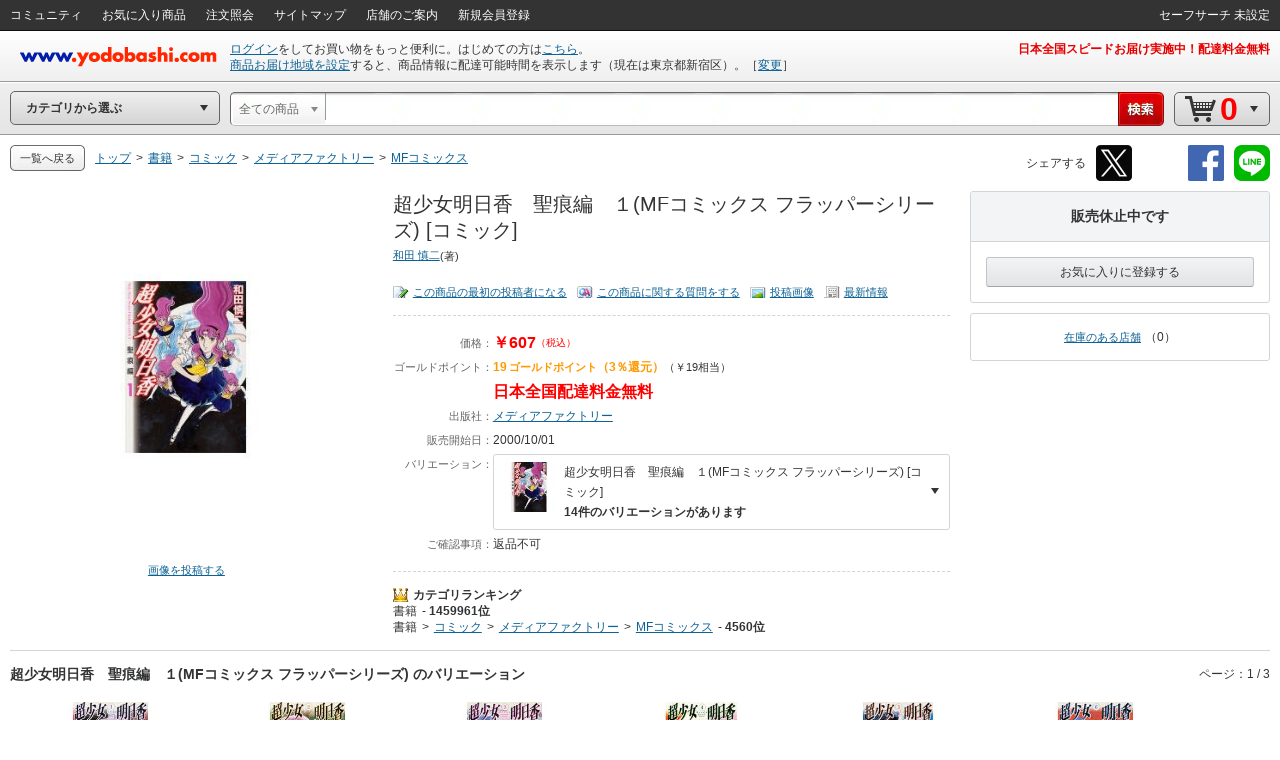

--- FILE ---
content_type: application/x-javascript
request_url: https://image.yodobashi.com/catalog/20251002_01/common/js/jquery.jsonp-2.1.4.min.js
body_size: 2684
content:
/*
 * jQuery JSONP Core Plugin 2.1.4 (2010-11-17)
 * 
 * http://code.google.com/p/jquery-jsonp/
 *
 * Copyright (c) 2010 Julian Aubourg
 *
 * This document is licensed as free software under the terms of the
 * MIT License: http://www.opensource.org/licenses/mit-license.php
 */
( function( $ , setTimeout ) {
	
	// ###################### UTILITIES ##
	
	// Noop
	function noop() {
	}
	
	// Generic callback
	function genericCallback( data ) {
		lastValue = [ data ];
	}

	// Add script to document
	function appendScript( node ) {
		head.insertBefore( node , head.firstChild );
	}
	
	// Call if defined
	function callIfDefined( method , object , parameters ) {
		return method && method.apply( object.context || object , parameters );
	}
	
	// Give joining character given url
	function qMarkOrAmp( url ) {
		return /\?/ .test( url ) ? "&" : "?";
	}
	
	var // String constants (for better minification)
		STR_ASYNC = "async",
		STR_CHARSET = "charset",
		STR_EMPTY = "",
		STR_ERROR = "error",
		STR_JQUERY_JSONP = "_jqjsp",
		STR_ON = "on",
		STR_ONCLICK = STR_ON + "click",
		STR_ONERROR = STR_ON + STR_ERROR,
		STR_ONLOAD = STR_ON + "load",
		STR_ONREADYSTATECHANGE = STR_ON + "readystatechange",
		STR_REMOVE_CHILD = "removeChild",
		STR_SCRIPT_TAG = "<script/>",
		STR_SUCCESS = "success",
		STR_TIMEOUT = "timeout",
		
		// Shortcut to jQuery.browser
		browser = $.browser,
		
		// Head element (for faster use)
		head = $( "head" )[ 0 ] || document.documentElement,
		// Page cache
		pageCache = {},
		// Counter
		count = 0,
		// Last returned value
		lastValue,
		
		// ###################### DEFAULT OPTIONS ##
		xOptionsDefaults = {
			//beforeSend: undefined,
			//cache: false,
			callback: STR_JQUERY_JSONP,
			//callbackParameter: undefined,
			//charset: undefined,
			//complete: undefined,
			//context: undefined,
			//data: "",
			//dataFilter: undefined,
			//error: undefined,
			//pageCache: false,
			//success: undefined,
			//timeout: 0,
			//traditional: false,		
			url: location.href
		};
	
	// ###################### MAIN FUNCTION ##
	function jsonp( xOptions ) {
		
		// Build data with default
		xOptions = $.extend( {} , xOptionsDefaults , xOptions );
		
		// References to xOptions members (for better minification)
		var completeCallback = xOptions.complete,
			dataFilter = xOptions.dataFilter,
			callbackParameter = xOptions.callbackParameter,
			successCallbackName = xOptions.callback,
			cacheFlag = xOptions.cache,
			pageCacheFlag = xOptions.pageCache,
			charset = xOptions.charset,
			url = xOptions.url,
			data = xOptions.data,
			timeout = xOptions.timeout,
			pageCached,
			
			// Abort/done flag
			done = 0,
			
			// Life-cycle functions
			cleanUp = noop;
		
		// Create the abort method
		xOptions.abort = function() { 
			! done++ &&	cleanUp(); 
		};

		// Call beforeSend if provided (early abort if false returned)
		if ( callIfDefined( xOptions.beforeSend, xOptions , [ xOptions ] ) === false || done ) {
			return xOptions;
		}
			
		// Control entries
		url = url || STR_EMPTY;
		data = data ? ( (typeof data) == "string" ? data : $.param( data , xOptions.traditional ) ) : STR_EMPTY;
			
		// Build final url
		url += data ? ( qMarkOrAmp( url ) + data ) : STR_EMPTY;
		
		// Add callback parameter if provided as option
		callbackParameter && ( url += qMarkOrAmp( url ) + encodeURIComponent( callbackParameter ) + "=?" );
		
		// Add anticache parameter if needed
		! cacheFlag && ! pageCacheFlag && ( url += qMarkOrAmp( url ) + "_" + ( new Date() ).getTime() + "=" );
		
		// Replace last ? by callback parameter
		url = url.replace( /=\?(&|$)/ , "=" + successCallbackName + "$1" );
		
		// Success notifier
		function notifySuccess( json ) {
			! done++ && setTimeout( function() {
				cleanUp();
				// Pagecache if needed
				pageCacheFlag && ( pageCache [ url ] = { s: [ json ] } );
				// Apply the data filter if provided
				dataFilter && ( json = dataFilter.apply( xOptions , [ json ] ) );
				// Call success then complete
				callIfDefined( xOptions.success , xOptions , [ json , STR_SUCCESS ] );
				callIfDefined( completeCallback , xOptions , [ xOptions , STR_SUCCESS ] );
			} , 0 );
		}
		
		// Error notifier
		function notifyError( type ) {
			! done++ && setTimeout( function() {
				// Clean up
				cleanUp();
				// If pure error (not timeout), cache if needed
				pageCacheFlag && type != STR_TIMEOUT && ( pageCache[ url ] = type );
				// Call error then complete
				callIfDefined( xOptions.error , xOptions , [ xOptions , type ] );
				callIfDefined( completeCallback , xOptions , [ xOptions , type ] );
			} , 0 );
		}
	    
		// Check page cache
		pageCacheFlag && ( pageCached = pageCache[ url ] ) 
			? ( pageCached.s ? notifySuccess( pageCached.s[ 0 ] ) : notifyError( pageCached ) )
			:
			// Initiate request
			setTimeout( function( script , scriptAfter , timeoutTimer ) {
				
				if ( ! done ) {
				
					// If a timeout is needed, install it
					timeoutTimer = timeout > 0 && setTimeout( function() {
						notifyError( STR_TIMEOUT );
					} , timeout );
					
					// Re-declare cleanUp function
					cleanUp = function() {
						timeoutTimer && clearTimeout( timeoutTimer );
						script[ STR_ONREADYSTATECHANGE ]
							= script[ STR_ONCLICK ]
							= script[ STR_ONLOAD ]
							= script[ STR_ONERROR ]
							= null;
						head[ STR_REMOVE_CHILD ]( script );
						scriptAfter && head[ STR_REMOVE_CHILD ]( scriptAfter );
					};
					
					// Install the generic callback
					// (BEWARE: global namespace pollution ahoy)
					window[ successCallbackName ] = genericCallback;

					// Create the script tag
					script = $( STR_SCRIPT_TAG )[ 0 ];
					script.id = STR_JQUERY_JSONP + count++;
					
					// Set charset if provided
					if ( charset ) {
						script[ STR_CHARSET ] = charset;
					}
					
					// Callback function
					function callback( result ) {
						( script[ STR_ONCLICK ] || noop )();
						result = lastValue;
						lastValue = undefined;
						result ? notifySuccess( result[ 0 ] ) : notifyError( STR_ERROR );
					}
										
					// IE: event/htmlFor/onclick trick
					// One can't rely on proper order for onreadystatechange
					// We have to sniff since FF doesn't like event & htmlFor... at all
					if ( browser.msie ) {
						
						script.event = STR_ONCLICK;
						script.htmlFor = script.id;
						script[ STR_ONREADYSTATECHANGE ] = function() {
							/loaded|complete/.test( script.readyState ) && callback();
						};
						
					// All others: standard handlers
					} else {					
					
						script[ STR_ONERROR ] = script[ STR_ONLOAD ] = callback;
						
						browser.opera ?
							
							// Opera: onerror is not called, use synchronized script execution
							( ( scriptAfter = $( STR_SCRIPT_TAG )[ 0 ] ).text = "jQuery('#" + script.id + "')[0]." + STR_ONERROR + "()" )
							
							// Firefox: set script as async to avoid blocking scripts (3.6+ only)
							: script[ STR_ASYNC ] = STR_ASYNC;
							
						;
					}
					
					// Set source
					script.src = url;
					
					// Append main script
					appendScript( script );
					
					// Opera: Append trailing script
					scriptAfter && appendScript( scriptAfter );
				}
				
			} , 0 );
		
		return xOptions;
	}
	
	// ###################### SETUP FUNCTION ##
	jsonp.setup = function( xOptions ) {
		$.extend( xOptionsDefaults , xOptions );
	};

	// ###################### INSTALL in jQuery ##
	$.jsonp = jsonp;
	
} )( jQuery , setTimeout );


--- FILE ---
content_type: application/javascript
request_url: https://www.yodobashi.com/ws/api/ec/vari/nouki?sku=100000009001189075&from=1&to=20&cnt=1768888032373&callback=jQuery171007540996441094694_1768888027878&_=1768888032374
body_size: 2171
content:
jQuery171007540996441094694_1768888027878({"count":13,"products":[{"sku":"100000009001189075","salesInformationCode":"0024","productNameUrl":"\/product\/100000009001189075\/","productLargeImageUrl":"https:\/\/image.yodobashi.com\/product\/100\/000\/009\/001\/189\/075\/100000009001189075_10204_001.jpg","productImgClass":null,"productMainImageUrl":"https:\/\/image.yodobashi.com\/product\/100\/000\/009\/001\/189\/075\/100000009001189075_10205_001.jpg","productMiddleImageUrl":"https:\/\/image.yodobashi.com\/product\/100\/000\/009\/001\/189\/075\/100000009001189075_10203_001.jpg","productNormalImageUrl":"https:\/\/image.yodobashi.com\/product\/100\/000\/009\/001\/189\/075\/100000009001189075_10205_001.jpg","productName":"超少女明日香　聖痕編　１(MFコミックス フラッパーシリーズ) [コミック]","productRevisedName":"超少女明日香　聖痕編　１(MFコミックス フラッパーシリーズ) [コミック]","reviewImage":null,"reviewPoint":null,"fixedPrice":"￥607","salesPrice":"￥607","discountMessage":null,"point":"19","pointRate":"（3％還元）","pointPrice":"（￥19相当）","deliPrice":"日本全国配達料金無料","makerTitle":"出版社：","makerName":"メディアファクトリー","proshops":[],"dateOfSales":"2000\/10\/01","dateOfSalesTitle":"販売開始日：","gokakunin":"返品不可","deliveryDateNote":null,"productNotes":null,"productSummary":null,"shopAcceptMessage":null,"isDisplayBuyboxSub":true,"storeStockCount":0,"taxationFlag":true,"taxation":"（税込）","isOpenPrice":false,"isDiscount":false,"isSalesDiscontinued":false,"deliveryTimeMessage":null,"salesInformationText":null,"salesInformationTextStyle":"gray","areaDisableMessage":null,"detailDisplay":{"isDisplayDeliveryDate":false,"isDisplayNavigateNewVersion":false,"isNavigateChangingZipNo":false,"arrivalDateMessage":null,"freeDeliveryMessage":"日本全国配達料金無料","ebookPublicationTime":null,"ebookReleaseDate":null,"storeOnlyMessage":null,"storeExperienceOnlyMessage":null,"detailStockDisplay":null,"notForSalesDisplay":{"type":"購入不可","color":"gray","message":"販売休止中です"},"deliveryDisplay":null,"salesNumberDisplay":null},"longDist":false,"stockStatusCode":null,"deliveryDateText":null,"deliveryDelayDateTimeText":null,"carrierMessage":null,"isEnableDeliveryTag":false,"isEcPurchaseEnabled":true,"salesDiscontinuedText":"販売休止中です","arrivalDate":null,"eBookReadEnd":null,"mediaTag":null,"reviewCount":"<a href=\"#\" class=\"uiIconTxtS iconLiS icon01S\" shape=\"rect\">レビュー<\/a>（0）","reviewQuestion":"<a href=\"#\" class=\"uiIconTxtS iconLiS icon11S\" shape=\"rect\">この商品に関する質問をする<\/a>","reviewPostImage":"<a href=\"#\" class=\"uiIconTxtS iconLiS icon12S\" shape=\"rect\">投稿画像<\/a>","format":null},{"sku":"100000009001299703","salesInformationCode":"0024","productNameUrl":"\/product\/100000009001299703\/","productLargeImageUrl":"https:\/\/image.yodobashi.com\/product\/100\/000\/009\/001\/299\/703\/100000009001299703_10204_001.jpg","productImgClass":null,"productMainImageUrl":"https:\/\/image.yodobashi.com\/product\/100\/000\/009\/001\/299\/703\/100000009001299703_10205_001.jpg","productMiddleImageUrl":"https:\/\/image.yodobashi.com\/product\/100\/000\/009\/001\/299\/703\/100000009001299703_10203_001.jpg","productNormalImageUrl":"https:\/\/image.yodobashi.com\/product\/100\/000\/009\/001\/299\/703\/100000009001299703_10205_001.jpg","productName":"超少女明日香　１ [コミック]","productRevisedName":"超少女明日香　１ [コミック]","reviewImage":null,"reviewPoint":null,"fixedPrice":"￥715","salesPrice":"￥715","discountMessage":null,"point":"22","pointRate":"（3％還元）","pointPrice":"（￥22相当）","deliPrice":"日本全国配達料金無料","makerTitle":"出版社：","makerName":"メディアファクトリー","proshops":[],"dateOfSales":"2000\/04\/01","dateOfSalesTitle":"販売開始日：","gokakunin":"返品不可","deliveryDateNote":null,"productNotes":null,"productSummary":null,"shopAcceptMessage":null,"isDisplayBuyboxSub":true,"storeStockCount":0,"taxationFlag":true,"taxation":"（税込）","isOpenPrice":false,"isDiscount":false,"isSalesDiscontinued":false,"deliveryTimeMessage":null,"salesInformationText":null,"salesInformationTextStyle":"gray","areaDisableMessage":null,"detailDisplay":{"isDisplayDeliveryDate":false,"isDisplayNavigateNewVersion":false,"isNavigateChangingZipNo":false,"arrivalDateMessage":null,"freeDeliveryMessage":"日本全国配達料金無料","ebookPublicationTime":null,"ebookReleaseDate":null,"storeOnlyMessage":null,"storeExperienceOnlyMessage":null,"detailStockDisplay":null,"notForSalesDisplay":{"type":"購入不可","color":"gray","message":"販売休止中です"},"deliveryDisplay":null,"salesNumberDisplay":null},"longDist":false,"stockStatusCode":null,"deliveryDateText":null,"deliveryDelayDateTimeText":null,"carrierMessage":null,"isEnableDeliveryTag":false,"isEcPurchaseEnabled":true,"salesDiscontinuedText":"販売休止中です","arrivalDate":null,"eBookReadEnd":null,"mediaTag":null,"reviewCount":"<a href=\"#\" class=\"uiIconTxtS iconLiS icon01S\" shape=\"rect\">レビュー<\/a>（0）","reviewQuestion":"<a href=\"#\" class=\"uiIconTxtS iconLiS icon11S\" shape=\"rect\">この商品に関する質問をする<\/a>","reviewPostImage":"<a href=\"#\" class=\"uiIconTxtS iconLiS icon12S\" shape=\"rect\">投稿画像<\/a>","format":null},{"sku":"100000009001439893","salesInformationCode":"0024","productNameUrl":"\/product\/100000009001439893\/","productLargeImageUrl":"https:\/\/image.yodobashi.com\/product\/100\/000\/009\/001\/439\/893\/100000009001439893_10204_001.jpg","productImgClass":null,"productMainImageUrl":"https:\/\/image.yodobashi.com\/product\/100\/000\/009\/001\/439\/893\/100000009001439893_10205_001.jpg","productMiddleImageUrl":"https:\/\/image.yodobashi.com\/product\/100\/000\/009\/001\/439\/893\/100000009001439893_10203_001.jpg","productNormalImageUrl":"https:\/\/image.yodobashi.com\/product\/100\/000\/009\/001\/439\/893\/100000009001439893_10205_001.jpg","productName":"超少女明日香　２ [コミック]","productRevisedName":"超少女明日香　２ [コミック]","reviewImage":null,"reviewPoint":null,"fixedPrice":"￥715","salesPrice":"￥715","discountMessage":null,"point":"22","pointRate":"（3％還元）","pointPrice":"（￥22相当）","deliPrice":"日本全国配達料金無料","makerTitle":"出版社：","makerName":"メディアファクトリー","proshops":[],"dateOfSales":"2000\/04\/01","dateOfSalesTitle":"販売開始日：","gokakunin":"返品不可","deliveryDateNote":null,"productNotes":null,"productSummary":null,"shopAcceptMessage":null,"isDisplayBuyboxSub":true,"storeStockCount":0,"taxationFlag":true,"taxation":"（税込）","isOpenPrice":false,"isDiscount":false,"isSalesDiscontinued":false,"deliveryTimeMessage":null,"salesInformationText":null,"salesInformationTextStyle":"gray","areaDisableMessage":null,"detailDisplay":{"isDisplayDeliveryDate":false,"isDisplayNavigateNewVersion":false,"isNavigateChangingZipNo":false,"arrivalDateMessage":null,"freeDeliveryMessage":"日本全国配達料金無料","ebookPublicationTime":null,"ebookReleaseDate":null,"storeOnlyMessage":null,"storeExperienceOnlyMessage":null,"detailStockDisplay":null,"notForSalesDisplay":{"type":"購入不可","color":"gray","message":"販売休止中です"},"deliveryDisplay":null,"salesNumberDisplay":null},"longDist":false,"stockStatusCode":null,"deliveryDateText":null,"deliveryDelayDateTimeText":null,"carrierMessage":null,"isEnableDeliveryTag":false,"isEcPurchaseEnabled":true,"salesDiscontinuedText":"販売休止中です","arrivalDate":null,"eBookReadEnd":null,"mediaTag":null,"reviewCount":"<a href=\"#\" class=\"uiIconTxtS iconLiS icon01S\" shape=\"rect\">レビュー<\/a>（0）","reviewQuestion":"<a href=\"#\" class=\"uiIconTxtS iconLiS icon11S\" shape=\"rect\">この商品に関する質問をする<\/a>","reviewPostImage":"<a href=\"#\" class=\"uiIconTxtS iconLiS icon12S\" shape=\"rect\">投稿画像<\/a>","format":null},{"sku":"100000009001450594","salesInformationCode":"0024","productNameUrl":"\/product\/100000009001450594\/","productLargeImageUrl":"https:\/\/image.yodobashi.com\/product\/100\/000\/009\/001\/450\/594\/100000009001450594_10204_001.jpg","productImgClass":null,"productMainImageUrl":"https:\/\/image.yodobashi.com\/product\/100\/000\/009\/001\/450\/594\/100000009001450594_10205_001.jpg","productMiddleImageUrl":"https:\/\/image.yodobashi.com\/product\/100\/000\/009\/001\/450\/594\/100000009001450594_10203_001.jpg","productNormalImageUrl":"https:\/\/image.yodobashi.com\/product\/100\/000\/009\/001\/450\/594\/100000009001450594_10205_001.jpg","productName":"超少女明日香　３ [コミック]","productRevisedName":"超少女明日香　３ [コミック]","reviewImage":null,"reviewPoint":null,"fixedPrice":"￥715","salesPrice":"￥715","discountMessage":null,"point":"22","pointRate":"（3％還元）","pointPrice":"（￥22相当）","deliPrice":"日本全国配達料金無料","makerTitle":"出版社：","makerName":"メディアファクトリー","proshops":[],"dateOfSales":"2000\/04\/01","dateOfSalesTitle":"販売開始日：","gokakunin":"返品不可","deliveryDateNote":null,"productNotes":null,"productSummary":null,"shopAcceptMessage":null,"isDisplayBuyboxSub":true,"storeStockCount":0,"taxationFlag":true,"taxation":"（税込）","isOpenPrice":false,"isDiscount":false,"isSalesDiscontinued":false,"deliveryTimeMessage":null,"salesInformationText":null,"salesInformationTextStyle":"gray","areaDisableMessage":null,"detailDisplay":{"isDisplayDeliveryDate":false,"isDisplayNavigateNewVersion":false,"isNavigateChangingZipNo":false,"arrivalDateMessage":null,"freeDeliveryMessage":"日本全国配達料金無料","ebookPublicationTime":null,"ebookReleaseDate":null,"storeOnlyMessage":null,"storeExperienceOnlyMessage":null,"detailStockDisplay":null,"notForSalesDisplay":{"type":"購入不可","color":"gray","message":"販売休止中です"},"deliveryDisplay":null,"salesNumberDisplay":null},"longDist":false,"stockStatusCode":null,"deliveryDateText":null,"deliveryDelayDateTimeText":null,"carrierMessage":null,"isEnableDeliveryTag":false,"isEcPurchaseEnabled":true,"salesDiscontinuedText":"販売休止中です","arrivalDate":null,"eBookReadEnd":null,"mediaTag":null,"reviewCount":"<a href=\"#\" class=\"uiIconTxtS iconLiS icon01S\" shape=\"rect\">レビュー<\/a>（0）","reviewQuestion":"<a href=\"#\" class=\"uiIconTxtS iconLiS icon11S\" shape=\"rect\">この商品に関する質問をする<\/a>","reviewPostImage":"<a href=\"#\" class=\"uiIconTxtS iconLiS icon12S\" shape=\"rect\">投稿画像<\/a>","format":null},{"sku":"100000009001450596","salesInformationCode":"0024","productNameUrl":"\/product\/100000009001450596\/","productLargeImageUrl":"https:\/\/image.yodobashi.com\/product\/100\/000\/009\/001\/450\/596\/100000009001450596_10204_001.jpg","productImgClass":null,"productMainImageUrl":"https:\/\/image.yodobashi.com\/product\/100\/000\/009\/001\/450\/596\/100000009001450596_10205_001.jpg","productMiddleImageUrl":"https:\/\/image.yodobashi.com\/product\/100\/000\/009\/001\/450\/596\/100000009001450596_10203_001.jpg","productNormalImageUrl":"https:\/\/image.yodobashi.com\/product\/100\/000\/009\/001\/450\/596\/100000009001450596_10205_001.jpg","productName":"超少女明日香　４ [コミック]","productRevisedName":"超少女明日香　４ [コミック]","reviewImage":null,"reviewPoint":null,"fixedPrice":"￥715","salesPrice":"￥715","discountMessage":null,"point":"22","pointRate":"（3％還元）","pointPrice":"（￥22相当）","deliPrice":"日本全国配達料金無料","makerTitle":"出版社：","makerName":"メディアファクトリー","proshops":[],"dateOfSales":"2000\/06\/01","dateOfSalesTitle":"販売開始日：","gokakunin":"返品不可","deliveryDateNote":null,"productNotes":null,"productSummary":null,"shopAcceptMessage":null,"isDisplayBuyboxSub":true,"storeStockCount":0,"taxationFlag":true,"taxation":"（税込）","isOpenPrice":false,"isDiscount":false,"isSalesDiscontinued":false,"deliveryTimeMessage":null,"salesInformationText":null,"salesInformationTextStyle":"gray","areaDisableMessage":null,"detailDisplay":{"isDisplayDeliveryDate":false,"isDisplayNavigateNewVersion":false,"isNavigateChangingZipNo":false,"arrivalDateMessage":null,"freeDeliveryMessage":"日本全国配達料金無料","ebookPublicationTime":null,"ebookReleaseDate":null,"storeOnlyMessage":null,"storeExperienceOnlyMessage":null,"detailStockDisplay":null,"notForSalesDisplay":{"type":"購入不可","color":"gray","message":"販売休止中です"},"deliveryDisplay":null,"salesNumberDisplay":null},"longDist":false,"stockStatusCode":null,"deliveryDateText":null,"deliveryDelayDateTimeText":null,"carrierMessage":null,"isEnableDeliveryTag":false,"isEcPurchaseEnabled":true,"salesDiscontinuedText":"販売休止中です","arrivalDate":null,"eBookReadEnd":null,"mediaTag":null,"reviewCount":"<a href=\"#\" class=\"uiIconTxtS iconLiS icon01S\" shape=\"rect\">レビュー<\/a>（0）","reviewQuestion":"<a href=\"#\" class=\"uiIconTxtS iconLiS icon11S\" shape=\"rect\">この商品に関する質問をする<\/a>","reviewPostImage":"<a href=\"#\" class=\"uiIconTxtS iconLiS icon12S\" shape=\"rect\">投稿画像<\/a>","format":null},{"sku":"100000009001459810","salesInformationCode":"0024","productNameUrl":"\/product\/100000009001459810\/","productLargeImageUrl":"https:\/\/image.yodobashi.com\/product\/100\/000\/009\/001\/459\/810\/100000009001459810_10204_001.jpg","productImgClass":null,"productMainImageUrl":"https:\/\/image.yodobashi.com\/product\/100\/000\/009\/001\/459\/810\/100000009001459810_10205_001.jpg","productMiddleImageUrl":"https:\/\/image.yodobashi.com\/product\/100\/000\/009\/001\/459\/810\/100000009001459810_10203_001.jpg","productNormalImageUrl":"https:\/\/image.yodobashi.com\/product\/100\/000\/009\/001\/459\/810\/100000009001459810_10205_001.jpg","productName":"超少女明日香　５ [コミック]","productRevisedName":"超少女明日香　５ [コミック]","reviewImage":null,"reviewPoint":null,"fixedPrice":"￥715","salesPrice":"￥715","discountMessage":null,"point":"22","pointRate":"（3％還元）","pointPrice":"（￥22相当）","deliPrice":"日本全国配達料金無料","makerTitle":"出版社：","makerName":"メディアファクトリー","proshops":[],"dateOfSales":"2000\/06\/01","dateOfSalesTitle":"販売開始日：","gokakunin":"返品不可","deliveryDateNote":null,"productNotes":null,"productSummary":null,"shopAcceptMessage":null,"isDisplayBuyboxSub":true,"storeStockCount":0,"taxationFlag":true,"taxation":"（税込）","isOpenPrice":false,"isDiscount":false,"isSalesDiscontinued":false,"deliveryTimeMessage":null,"salesInformationText":null,"salesInformationTextStyle":"gray","areaDisableMessage":null,"detailDisplay":{"isDisplayDeliveryDate":false,"isDisplayNavigateNewVersion":false,"isNavigateChangingZipNo":false,"arrivalDateMessage":null,"freeDeliveryMessage":"日本全国配達料金無料","ebookPublicationTime":null,"ebookReleaseDate":null,"storeOnlyMessage":null,"storeExperienceOnlyMessage":null,"detailStockDisplay":null,"notForSalesDisplay":{"type":"購入不可","color":"gray","message":"販売休止中です"},"deliveryDisplay":null,"salesNumberDisplay":null},"longDist":false,"stockStatusCode":null,"deliveryDateText":null,"deliveryDelayDateTimeText":null,"carrierMessage":null,"isEnableDeliveryTag":false,"isEcPurchaseEnabled":true,"salesDiscontinuedText":"販売休止中です","arrivalDate":null,"eBookReadEnd":null,"mediaTag":null,"reviewCount":"<a href=\"#\" class=\"uiIconTxtS iconLiS icon01S\" shape=\"rect\">レビュー<\/a>（0）","reviewQuestion":"<a href=\"#\" class=\"uiIconTxtS iconLiS icon11S\" shape=\"rect\">この商品に関する質問をする<\/a>","reviewPostImage":"<a href=\"#\" class=\"uiIconTxtS iconLiS icon12S\" shape=\"rect\">投稿画像<\/a>","format":null},{"sku":"100000009001450597","salesInformationCode":"0024","productNameUrl":"\/product\/100000009001450597\/","productLargeImageUrl":"https:\/\/image.yodobashi.com\/product\/100\/000\/009\/001\/450\/597\/100000009001450597_10204_001.jpg","productImgClass":null,"productMainImageUrl":"https:\/\/image.yodobashi.com\/product\/100\/000\/009\/001\/450\/597\/100000009001450597_10205_001.jpg","productMiddleImageUrl":"https:\/\/image.yodobashi.com\/product\/100\/000\/009\/001\/450\/597\/100000009001450597_10203_001.jpg","productNormalImageUrl":"https:\/\/image.yodobashi.com\/product\/100\/000\/009\/001\/450\/597\/100000009001450597_10205_001.jpg","productName":"超少女明日香　６ [コミック]","productRevisedName":"超少女明日香　６ [コミック]","reviewImage":null,"reviewPoint":null,"fixedPrice":"￥715","salesPrice":"￥715","discountMessage":null,"point":"22","pointRate":"（3％還元）","pointPrice":"（￥22相当）","deliPrice":"日本全国配達料金無料","makerTitle":"出版社：","makerName":"メディアファクトリー","proshops":[],"dateOfSales":"2000\/08\/01","dateOfSalesTitle":"販売開始日：","gokakunin":"返品不可","deliveryDateNote":null,"productNotes":null,"productSummary":null,"shopAcceptMessage":null,"isDisplayBuyboxSub":true,"storeStockCount":0,"taxationFlag":true,"taxation":"（税込）","isOpenPrice":false,"isDiscount":false,"isSalesDiscontinued":false,"deliveryTimeMessage":null,"salesInformationText":null,"salesInformationTextStyle":"gray","areaDisableMessage":null,"detailDisplay":{"isDisplayDeliveryDate":false,"isDisplayNavigateNewVersion":false,"isNavigateChangingZipNo":false,"arrivalDateMessage":null,"freeDeliveryMessage":"日本全国配達料金無料","ebookPublicationTime":null,"ebookReleaseDate":null,"storeOnlyMessage":null,"storeExperienceOnlyMessage":null,"detailStockDisplay":null,"notForSalesDisplay":{"type":"購入不可","color":"gray","message":"販売休止中です"},"deliveryDisplay":null,"salesNumberDisplay":null},"longDist":false,"stockStatusCode":null,"deliveryDateText":null,"deliveryDelayDateTimeText":null,"carrierMessage":null,"isEnableDeliveryTag":false,"isEcPurchaseEnabled":true,"salesDiscontinuedText":"販売休止中です","arrivalDate":null,"eBookReadEnd":null,"mediaTag":null,"reviewCount":"<a href=\"#\" class=\"uiIconTxtS iconLiS icon01S\" shape=\"rect\">レビュー<\/a>（0）","reviewQuestion":"<a href=\"#\" class=\"uiIconTxtS iconLiS icon11S\" shape=\"rect\">この商品に関する質問をする<\/a>","reviewPostImage":"<a href=\"#\" class=\"uiIconTxtS iconLiS icon12S\" shape=\"rect\">投稿画像<\/a>","format":null},{"sku":"100000009001180588","salesInformationCode":"0024","productNameUrl":"\/product\/100000009001180588\/","productLargeImageUrl":"https:\/\/image.yodobashi.com\/product\/100\/000\/009\/001\/180\/588\/100000009001180588_10204_001.jpg","productImgClass":null,"productMainImageUrl":"https:\/\/image.yodobashi.com\/product\/100\/000\/009\/001\/180\/588\/100000009001180588_10205_001.jpg","productMiddleImageUrl":"https:\/\/image.yodobashi.com\/product\/100\/000\/009\/001\/180\/588\/100000009001180588_10203_001.jpg","productNormalImageUrl":"https:\/\/image.yodobashi.com\/product\/100\/000\/009\/001\/180\/588\/100000009001180588_10205_001.jpg","productName":"超少女明日香　７ [コミック]","productRevisedName":"超少女明日香　７ [コミック]","reviewImage":null,"reviewPoint":null,"fixedPrice":"￥770","salesPrice":"￥770","discountMessage":null,"point":"24","pointRate":"（3％還元）","pointPrice":"（￥24相当）","deliPrice":"日本全国配達料金無料","makerTitle":"出版社：","makerName":"メディアファクトリー","proshops":[],"dateOfSales":"2000\/08\/01","dateOfSalesTitle":"販売開始日：","gokakunin":"返品不可","deliveryDateNote":null,"productNotes":null,"productSummary":null,"shopAcceptMessage":null,"isDisplayBuyboxSub":true,"storeStockCount":0,"taxationFlag":true,"taxation":"（税込）","isOpenPrice":false,"isDiscount":false,"isSalesDiscontinued":false,"deliveryTimeMessage":null,"salesInformationText":null,"salesInformationTextStyle":"gray","areaDisableMessage":null,"detailDisplay":{"isDisplayDeliveryDate":false,"isDisplayNavigateNewVersion":false,"isNavigateChangingZipNo":false,"arrivalDateMessage":null,"freeDeliveryMessage":"日本全国配達料金無料","ebookPublicationTime":null,"ebookReleaseDate":null,"storeOnlyMessage":null,"storeExperienceOnlyMessage":null,"detailStockDisplay":null,"notForSalesDisplay":{"type":"購入不可","color":"gray","message":"販売休止中です"},"deliveryDisplay":null,"salesNumberDisplay":null},"longDist":false,"stockStatusCode":null,"deliveryDateText":null,"deliveryDelayDateTimeText":null,"carrierMessage":null,"isEnableDeliveryTag":false,"isEcPurchaseEnabled":true,"salesDiscontinuedText":"販売休止中です","arrivalDate":null,"eBookReadEnd":null,"mediaTag":null,"reviewCount":"<a href=\"#\" class=\"uiIconTxtS iconLiS icon01S\" shape=\"rect\">レビュー<\/a>（0）","reviewQuestion":"<a href=\"#\" class=\"uiIconTxtS iconLiS icon11S\" shape=\"rect\">この商品に関する質問をする<\/a>","reviewPostImage":"<a href=\"#\" class=\"uiIconTxtS iconLiS icon12S\" shape=\"rect\">投稿画像<\/a>","format":null},{"sku":"100000009001237967","salesInformationCode":"0024","productNameUrl":"\/product\/100000009001237967\/","productLargeImageUrl":"https:\/\/image.yodobashi.com\/product\/100\/000\/009\/001\/237\/967\/100000009001237967_10204.jpg","productImgClass":null,"productMainImageUrl":"https:\/\/image.yodobashi.com\/product\/100\/000\/009\/001\/237\/967\/100000009001237967_10205.jpg","productMiddleImageUrl":"https:\/\/image.yodobashi.com\/product\/100\/000\/009\/001\/237\/967\/100000009001237967_10203.jpg","productNormalImageUrl":"https:\/\/image.yodobashi.com\/product\/100\/000\/009\/001\/237\/967\/100000009001237967_10205.jpg","productName":"超少女明日香　学校編　１(MFコミックス フラッパーシリーズ) [コミック]","productRevisedName":"超少女明日香　学校編　１(MFコミックス フラッパーシリーズ) [コミック]","reviewImage":null,"reviewPoint":null,"fixedPrice":"￥607","salesPrice":"￥607","discountMessage":null,"point":"19","pointRate":"（3％還元）","pointPrice":"（￥19相当）","deliPrice":"日本全国配達料金無料","makerTitle":"出版社：","makerName":"メディアファクトリー","proshops":[],"dateOfSales":"2002\/10\/01","dateOfSalesTitle":"販売開始日：","gokakunin":"返品不可","deliveryDateNote":null,"productNotes":null,"productSummary":null,"shopAcceptMessage":null,"isDisplayBuyboxSub":true,"storeStockCount":0,"taxationFlag":true,"taxation":"（税込）","isOpenPrice":false,"isDiscount":false,"isSalesDiscontinued":false,"deliveryTimeMessage":null,"salesInformationText":null,"salesInformationTextStyle":"gray","areaDisableMessage":null,"detailDisplay":{"isDisplayDeliveryDate":false,"isDisplayNavigateNewVersion":false,"isNavigateChangingZipNo":false,"arrivalDateMessage":null,"freeDeliveryMessage":"日本全国配達料金無料","ebookPublicationTime":null,"ebookReleaseDate":null,"storeOnlyMessage":null,"storeExperienceOnlyMessage":null,"detailStockDisplay":null,"notForSalesDisplay":{"type":"購入不可","color":"gray","message":"販売休止中です"},"deliveryDisplay":null,"salesNumberDisplay":null},"longDist":false,"stockStatusCode":null,"deliveryDateText":null,"deliveryDelayDateTimeText":null,"carrierMessage":null,"isEnableDeliveryTag":false,"isEcPurchaseEnabled":true,"salesDiscontinuedText":"販売休止中です","arrivalDate":null,"eBookReadEnd":null,"mediaTag":null,"reviewCount":"<a href=\"#\" class=\"uiIconTxtS iconLiS icon01S\" shape=\"rect\">レビュー<\/a>（0）","reviewQuestion":"<a href=\"#\" class=\"uiIconTxtS iconLiS icon11S\" shape=\"rect\">この商品に関する質問をする<\/a>","reviewPostImage":"<a href=\"#\" class=\"uiIconTxtS iconLiS icon12S\" shape=\"rect\">投稿画像<\/a>","format":null},{"sku":"100000009001452358","salesInformationCode":"0024","productNameUrl":"\/product\/100000009001452358\/","productLargeImageUrl":"https:\/\/image.yodobashi.com\/product\/100\/000\/009\/001\/452\/358\/100000009001452358_10204.jpg","productImgClass":null,"productMainImageUrl":"https:\/\/image.yodobashi.com\/product\/100\/000\/009\/001\/452\/358\/100000009001452358_10205.jpg","productMiddleImageUrl":"https:\/\/image.yodobashi.com\/product\/100\/000\/009\/001\/452\/358\/100000009001452358_10203.jpg","productNormalImageUrl":"https:\/\/image.yodobashi.com\/product\/100\/000\/009\/001\/452\/358\/100000009001452358_10205.jpg","productName":"超少女明日香　学校編　２(MFコミックス フラッパーシリーズ) [コミック]","productRevisedName":"超少女明日香　学校編　２(MFコミックス フラッパーシリーズ) [コミック]","reviewImage":null,"reviewPoint":null,"fixedPrice":"￥607","salesPrice":"￥607","discountMessage":null,"point":"19","pointRate":"（3％還元）","pointPrice":"（￥19相当）","deliPrice":"日本全国配達料金無料","makerTitle":"出版社：","makerName":"メディアファクトリー","proshops":[],"dateOfSales":"2003\/03\/01","dateOfSalesTitle":"販売開始日：","gokakunin":"返品不可","deliveryDateNote":null,"productNotes":null,"productSummary":null,"shopAcceptMessage":null,"isDisplayBuyboxSub":true,"storeStockCount":0,"taxationFlag":true,"taxation":"（税込）","isOpenPrice":false,"isDiscount":false,"isSalesDiscontinued":false,"deliveryTimeMessage":null,"salesInformationText":null,"salesInformationTextStyle":"gray","areaDisableMessage":null,"detailDisplay":{"isDisplayDeliveryDate":false,"isDisplayNavigateNewVersion":false,"isNavigateChangingZipNo":false,"arrivalDateMessage":null,"freeDeliveryMessage":"日本全国配達料金無料","ebookPublicationTime":null,"ebookReleaseDate":null,"storeOnlyMessage":null,"storeExperienceOnlyMessage":null,"detailStockDisplay":null,"notForSalesDisplay":{"type":"購入不可","color":"gray","message":"販売休止中です"},"deliveryDisplay":null,"salesNumberDisplay":null},"longDist":false,"stockStatusCode":null,"deliveryDateText":null,"deliveryDelayDateTimeText":null,"carrierMessage":null,"isEnableDeliveryTag":false,"isEcPurchaseEnabled":true,"salesDiscontinuedText":"販売休止中です","arrivalDate":null,"eBookReadEnd":null,"mediaTag":null,"reviewCount":"<a href=\"#\" class=\"uiIconTxtS iconLiS icon01S\" shape=\"rect\">レビュー<\/a>（0）","reviewQuestion":"<a href=\"#\" class=\"uiIconTxtS iconLiS icon11S\" shape=\"rect\">この商品に関する質問をする<\/a>","reviewPostImage":"<a href=\"#\" class=\"uiIconTxtS iconLiS icon12S\" shape=\"rect\">投稿画像<\/a>","format":null},{"sku":"100000009001122695","salesInformationCode":"0024","productNameUrl":"\/product\/100000009001122695\/","productLargeImageUrl":"https:\/\/image.yodobashi.com\/product\/100\/000\/009\/001\/122\/695\/100000009001122695_10204.jpg","productImgClass":null,"productMainImageUrl":"https:\/\/image.yodobashi.com\/product\/100\/000\/009\/001\/122\/695\/100000009001122695_10205.jpg","productMiddleImageUrl":"https:\/\/image.yodobashi.com\/product\/100\/000\/009\/001\/122\/695\/100000009001122695_10203.jpg","productNormalImageUrl":"https:\/\/image.yodobashi.com\/product\/100\/000\/009\/001\/122\/695\/100000009001122695_10205.jpg","productName":"超少女明日香　学校編　３(MFコミックス フラッパーシリーズ) [コミック]","productRevisedName":"超少女明日香　学校編　３(MFコミックス フラッパーシリーズ) [コミック]","reviewImage":null,"reviewPoint":null,"fixedPrice":"￥607","salesPrice":"￥607","discountMessage":null,"point":"19","pointRate":"（3％還元）","pointPrice":"（￥19相当）","deliPrice":"日本全国配達料金無料","makerTitle":"出版社：","makerName":"メディアファクトリー","proshops":[],"dateOfSales":"2004\/03\/01","dateOfSalesTitle":"販売開始日：","gokakunin":"返品不可","deliveryDateNote":null,"productNotes":null,"productSummary":null,"shopAcceptMessage":null,"isDisplayBuyboxSub":true,"storeStockCount":0,"taxationFlag":true,"taxation":"（税込）","isOpenPrice":false,"isDiscount":false,"isSalesDiscontinued":false,"deliveryTimeMessage":null,"salesInformationText":null,"salesInformationTextStyle":"gray","areaDisableMessage":null,"detailDisplay":{"isDisplayDeliveryDate":false,"isDisplayNavigateNewVersion":false,"isNavigateChangingZipNo":false,"arrivalDateMessage":null,"freeDeliveryMessage":"日本全国配達料金無料","ebookPublicationTime":null,"ebookReleaseDate":null,"storeOnlyMessage":null,"storeExperienceOnlyMessage":null,"detailStockDisplay":null,"notForSalesDisplay":{"type":"購入不可","color":"gray","message":"販売休止中です"},"deliveryDisplay":null,"salesNumberDisplay":null},"longDist":false,"stockStatusCode":null,"deliveryDateText":null,"deliveryDelayDateTimeText":null,"carrierMessage":null,"isEnableDeliveryTag":false,"isEcPurchaseEnabled":true,"salesDiscontinuedText":"販売休止中です","arrivalDate":null,"eBookReadEnd":null,"mediaTag":null,"reviewCount":"<a href=\"#\" class=\"uiIconTxtS iconLiS icon01S\" shape=\"rect\">レビュー<\/a>（0）","reviewQuestion":"<a href=\"#\" class=\"uiIconTxtS iconLiS icon11S\" shape=\"rect\">この商品に関する質問をする<\/a>","reviewPostImage":"<a href=\"#\" class=\"uiIconTxtS iconLiS icon12S\" shape=\"rect\">投稿画像<\/a>","format":null},{"sku":"100000009001290211","salesInformationCode":"0024","productNameUrl":"\/product\/100000009001290211\/","productLargeImageUrl":"https:\/\/image.yodobashi.com\/product\/100\/000\/009\/001\/290\/211\/100000009001290211_10204_001.jpg","productImgClass":null,"productMainImageUrl":"https:\/\/image.yodobashi.com\/product\/100\/000\/009\/001\/290\/211\/100000009001290211_10205_001.jpg","productMiddleImageUrl":"https:\/\/image.yodobashi.com\/product\/100\/000\/009\/001\/290\/211\/100000009001290211_10203_001.jpg","productNormalImageUrl":"https:\/\/image.yodobashi.com\/product\/100\/000\/009\/001\/290\/211\/100000009001290211_10205_001.jpg","productName":"超少女明日香　聖痕編　２(MFコミックス フラッパーシリーズ) [コミック]","productRevisedName":"超少女明日香　聖痕編　２(MFコミックス フラッパーシリーズ) [コミック]","reviewImage":null,"reviewPoint":null,"fixedPrice":"￥607","salesPrice":"￥607","discountMessage":null,"point":"19","pointRate":"（3％還元）","pointPrice":"（￥19相当）","deliPrice":"日本全国配達料金無料","makerTitle":"出版社：","makerName":"メディアファクトリー","proshops":[],"dateOfSales":"2001\/01\/01","dateOfSalesTitle":"販売開始日：","gokakunin":"返品不可","deliveryDateNote":null,"productNotes":null,"productSummary":null,"shopAcceptMessage":null,"isDisplayBuyboxSub":true,"storeStockCount":0,"taxationFlag":true,"taxation":"（税込）","isOpenPrice":false,"isDiscount":false,"isSalesDiscontinued":false,"deliveryTimeMessage":null,"salesInformationText":null,"salesInformationTextStyle":"gray","areaDisableMessage":null,"detailDisplay":{"isDisplayDeliveryDate":false,"isDisplayNavigateNewVersion":false,"isNavigateChangingZipNo":false,"arrivalDateMessage":null,"freeDeliveryMessage":"日本全国配達料金無料","ebookPublicationTime":null,"ebookReleaseDate":null,"storeOnlyMessage":null,"storeExperienceOnlyMessage":null,"detailStockDisplay":null,"notForSalesDisplay":{"type":"購入不可","color":"gray","message":"販売休止中です"},"deliveryDisplay":null,"salesNumberDisplay":null},"longDist":false,"stockStatusCode":null,"deliveryDateText":null,"deliveryDelayDateTimeText":null,"carrierMessage":null,"isEnableDeliveryTag":false,"isEcPurchaseEnabled":true,"salesDiscontinuedText":"販売休止中です","arrivalDate":null,"eBookReadEnd":null,"mediaTag":null,"reviewCount":"<a href=\"#\" class=\"uiIconTxtS iconLiS icon01S\" shape=\"rect\">レビュー<\/a>（0）","reviewQuestion":"<a href=\"#\" class=\"uiIconTxtS iconLiS icon11S\" shape=\"rect\">この商品に関する質問をする<\/a>","reviewPostImage":"<a href=\"#\" class=\"uiIconTxtS iconLiS icon12S\" shape=\"rect\">投稿画像<\/a>","format":null},{"sku":"100000009001452264","salesInformationCode":"0024","productNameUrl":"\/product\/100000009001452264\/","productLargeImageUrl":"https:\/\/image.yodobashi.com\/product\/100\/000\/009\/001\/452\/264\/100000009001452264_10204.jpg","productImgClass":null,"productMainImageUrl":"https:\/\/image.yodobashi.com\/product\/100\/000\/009\/001\/452\/264\/100000009001452264_10205.jpg","productMiddleImageUrl":"https:\/\/image.yodobashi.com\/product\/100\/000\/009\/001\/452\/264\/100000009001452264_10203.jpg","productNormalImageUrl":"https:\/\/image.yodobashi.com\/product\/100\/000\/009\/001\/452\/264\/100000009001452264_10205.jpg","productName":"超少女明日香　式神編　１(MFコミックス フラッパーシリーズ) [コミック]","productRevisedName":"超少女明日香　式神編　１(MFコミックス フラッパーシリーズ) [コミック]","reviewImage":null,"reviewPoint":null,"fixedPrice":"￥607","salesPrice":"￥607","discountMessage":null,"point":"19","pointRate":"（3％還元）","pointPrice":"（￥19相当）","deliPrice":"日本全国配達料金無料","makerTitle":"出版社：","makerName":"メディアファクトリー","proshops":[],"dateOfSales":"2001\/10\/01","dateOfSalesTitle":"販売開始日：","gokakunin":"返品不可","deliveryDateNote":null,"productNotes":null,"productSummary":null,"shopAcceptMessage":null,"isDisplayBuyboxSub":true,"storeStockCount":0,"taxationFlag":true,"taxation":"（税込）","isOpenPrice":false,"isDiscount":false,"isSalesDiscontinued":false,"deliveryTimeMessage":null,"salesInformationText":null,"salesInformationTextStyle":"gray","areaDisableMessage":null,"detailDisplay":{"isDisplayDeliveryDate":false,"isDisplayNavigateNewVersion":false,"isNavigateChangingZipNo":false,"arrivalDateMessage":null,"freeDeliveryMessage":"日本全国配達料金無料","ebookPublicationTime":null,"ebookReleaseDate":null,"storeOnlyMessage":null,"storeExperienceOnlyMessage":null,"detailStockDisplay":null,"notForSalesDisplay":{"type":"購入不可","color":"gray","message":"販売休止中です"},"deliveryDisplay":null,"salesNumberDisplay":null},"longDist":false,"stockStatusCode":null,"deliveryDateText":null,"deliveryDelayDateTimeText":null,"carrierMessage":null,"isEnableDeliveryTag":false,"isEcPurchaseEnabled":true,"salesDiscontinuedText":"販売休止中です","arrivalDate":null,"eBookReadEnd":null,"mediaTag":null,"reviewCount":"<a href=\"#\" class=\"uiIconTxtS iconLiS icon01S\" shape=\"rect\">レビュー<\/a>（0）","reviewQuestion":"<a href=\"#\" class=\"uiIconTxtS iconLiS icon11S\" shape=\"rect\">この商品に関する質問をする<\/a>","reviewPostImage":"<a href=\"#\" class=\"uiIconTxtS iconLiS icon12S\" shape=\"rect\">投稿画像<\/a>","format":null},{"sku":"100000009001417780","salesInformationCode":"0024","productNameUrl":"\/product\/100000009001417780\/","productLargeImageUrl":"https:\/\/image.yodobashi.com\/product\/100\/000\/009\/001\/417\/780\/100000009001417780_10204.jpg","productImgClass":null,"productMainImageUrl":"https:\/\/image.yodobashi.com\/product\/100\/000\/009\/001\/417\/780\/100000009001417780_10205.jpg","productMiddleImageUrl":"https:\/\/image.yodobashi.com\/product\/100\/000\/009\/001\/417\/780\/100000009001417780_10203.jpg","productNormalImageUrl":"https:\/\/image.yodobashi.com\/product\/100\/000\/009\/001\/417\/780\/100000009001417780_10205.jpg","productName":"超少女明日香　式神編　２(MFコミックス フラッパーシリーズ) [コミック]","productRevisedName":"超少女明日香　式神編　２(MFコミックス フラッパーシリーズ) [コミック]","reviewImage":null,"reviewPoint":null,"fixedPrice":"￥607","salesPrice":"￥607","discountMessage":null,"point":"19","pointRate":"（3％還元）","pointPrice":"（￥19相当）","deliPrice":"日本全国配達料金無料","makerTitle":"出版社：","makerName":"メディアファクトリー","proshops":[],"dateOfSales":"2002\/02\/01","dateOfSalesTitle":"販売開始日：","gokakunin":"返品不可","deliveryDateNote":null,"productNotes":null,"productSummary":null,"shopAcceptMessage":null,"isDisplayBuyboxSub":true,"storeStockCount":0,"taxationFlag":true,"taxation":"（税込）","isOpenPrice":false,"isDiscount":false,"isSalesDiscontinued":false,"deliveryTimeMessage":null,"salesInformationText":null,"salesInformationTextStyle":"gray","areaDisableMessage":null,"detailDisplay":{"isDisplayDeliveryDate":false,"isDisplayNavigateNewVersion":false,"isNavigateChangingZipNo":false,"arrivalDateMessage":null,"freeDeliveryMessage":"日本全国配達料金無料","ebookPublicationTime":null,"ebookReleaseDate":null,"storeOnlyMessage":null,"storeExperienceOnlyMessage":null,"detailStockDisplay":null,"notForSalesDisplay":{"type":"購入不可","color":"gray","message":"販売休止中です"},"deliveryDisplay":null,"salesNumberDisplay":null},"longDist":false,"stockStatusCode":null,"deliveryDateText":null,"deliveryDelayDateTimeText":null,"carrierMessage":null,"isEnableDeliveryTag":false,"isEcPurchaseEnabled":true,"salesDiscontinuedText":"販売休止中です","arrivalDate":null,"eBookReadEnd":null,"mediaTag":null,"reviewCount":"<a href=\"#\" class=\"uiIconTxtS iconLiS icon01S\" shape=\"rect\">レビュー<\/a>（0）","reviewQuestion":"<a href=\"#\" class=\"uiIconTxtS iconLiS icon11S\" shape=\"rect\">この商品に関する質問をする<\/a>","reviewPostImage":"<a href=\"#\" class=\"uiIconTxtS iconLiS icon12S\" shape=\"rect\">投稿画像<\/a>","format":null}],"status":"0"})

--- FILE ---
content_type: application/javascript
request_url: https://www.yodobashi.com/ws/api/ec/vari?sku=100000009001189075&from=1&to=500&callback=jQuery171007540996441094694_1768888027877&_=1768888031493
body_size: 2171
content:
jQuery171007540996441094694_1768888027877({"count":13,"products":[{"sku":"100000009001189075","salesInformationCode":"0024","productNameUrl":"\/product\/100000009001189075\/","productLargeImageUrl":"https:\/\/image.yodobashi.com\/product\/100\/000\/009\/001\/189\/075\/100000009001189075_10204_001.jpg","productImgClass":null,"productMainImageUrl":"https:\/\/image.yodobashi.com\/product\/100\/000\/009\/001\/189\/075\/100000009001189075_10205_001.jpg","productMiddleImageUrl":"https:\/\/image.yodobashi.com\/product\/100\/000\/009\/001\/189\/075\/100000009001189075_10203_001.jpg","productNormalImageUrl":"https:\/\/image.yodobashi.com\/product\/100\/000\/009\/001\/189\/075\/100000009001189075_10205_001.jpg","productName":"超少女明日香　聖痕編　１(MFコミックス フラッパーシリーズ) [コミック]","productRevisedName":"超少女明日香　聖痕編　１(MFコミックス フラッパーシリーズ) [コミック]","reviewImage":null,"reviewPoint":null,"fixedPrice":"￥607","salesPrice":"￥607","discountMessage":null,"point":"19","pointRate":"（3％還元）","pointPrice":"（￥19相当）","deliPrice":"日本全国配達料金無料","makerTitle":"出版社：","makerName":"メディアファクトリー","proshops":[],"dateOfSales":"2000\/10\/01","dateOfSalesTitle":"販売開始日：","gokakunin":"返品不可","deliveryDateNote":null,"productNotes":null,"productSummary":null,"shopAcceptMessage":null,"isDisplayBuyboxSub":true,"storeStockCount":0,"taxationFlag":true,"taxation":"（税込）","isOpenPrice":false,"isDiscount":false,"isSalesDiscontinued":false,"deliveryTimeMessage":null,"salesInformationText":null,"salesInformationTextStyle":"gray","areaDisableMessage":null,"detailDisplay":{"isDisplayDeliveryDate":false,"isDisplayNavigateNewVersion":false,"isNavigateChangingZipNo":false,"arrivalDateMessage":null,"freeDeliveryMessage":"日本全国配達料金無料","ebookPublicationTime":null,"ebookReleaseDate":null,"storeOnlyMessage":null,"storeExperienceOnlyMessage":null,"detailStockDisplay":null,"notForSalesDisplay":{"type":"購入不可","color":"gray","message":"販売休止中です"},"deliveryDisplay":null,"salesNumberDisplay":null},"longDist":false,"stockStatusCode":null,"deliveryDateText":null,"deliveryDelayDateTimeText":null,"carrierMessage":null,"isEnableDeliveryTag":false,"isEcPurchaseEnabled":true,"salesDiscontinuedText":"販売休止中です","arrivalDate":null,"eBookReadEnd":null,"mediaTag":null,"reviewCount":"<a href=\"#\" class=\"uiIconTxtS iconLiS icon01S\" shape=\"rect\">レビュー<\/a>（0）","reviewQuestion":"<a href=\"#\" class=\"uiIconTxtS iconLiS icon11S\" shape=\"rect\">この商品に関する質問をする<\/a>","reviewPostImage":"<a href=\"#\" class=\"uiIconTxtS iconLiS icon12S\" shape=\"rect\">投稿画像<\/a>","format":null},{"sku":"100000009001299703","salesInformationCode":"0024","productNameUrl":"\/product\/100000009001299703\/","productLargeImageUrl":"https:\/\/image.yodobashi.com\/product\/100\/000\/009\/001\/299\/703\/100000009001299703_10204_001.jpg","productImgClass":null,"productMainImageUrl":"https:\/\/image.yodobashi.com\/product\/100\/000\/009\/001\/299\/703\/100000009001299703_10205_001.jpg","productMiddleImageUrl":"https:\/\/image.yodobashi.com\/product\/100\/000\/009\/001\/299\/703\/100000009001299703_10203_001.jpg","productNormalImageUrl":"https:\/\/image.yodobashi.com\/product\/100\/000\/009\/001\/299\/703\/100000009001299703_10205_001.jpg","productName":"超少女明日香　１ [コミック]","productRevisedName":"超少女明日香　１ [コミック]","reviewImage":null,"reviewPoint":null,"fixedPrice":"￥715","salesPrice":"￥715","discountMessage":null,"point":"22","pointRate":"（3％還元）","pointPrice":"（￥22相当）","deliPrice":"日本全国配達料金無料","makerTitle":"出版社：","makerName":"メディアファクトリー","proshops":[],"dateOfSales":"2000\/04\/01","dateOfSalesTitle":"販売開始日：","gokakunin":"返品不可","deliveryDateNote":null,"productNotes":null,"productSummary":null,"shopAcceptMessage":null,"isDisplayBuyboxSub":true,"storeStockCount":0,"taxationFlag":true,"taxation":"（税込）","isOpenPrice":false,"isDiscount":false,"isSalesDiscontinued":false,"deliveryTimeMessage":null,"salesInformationText":null,"salesInformationTextStyle":"gray","areaDisableMessage":null,"detailDisplay":{"isDisplayDeliveryDate":false,"isDisplayNavigateNewVersion":false,"isNavigateChangingZipNo":false,"arrivalDateMessage":null,"freeDeliveryMessage":"日本全国配達料金無料","ebookPublicationTime":null,"ebookReleaseDate":null,"storeOnlyMessage":null,"storeExperienceOnlyMessage":null,"detailStockDisplay":null,"notForSalesDisplay":{"type":"購入不可","color":"gray","message":"販売休止中です"},"deliveryDisplay":null,"salesNumberDisplay":null},"longDist":false,"stockStatusCode":null,"deliveryDateText":null,"deliveryDelayDateTimeText":null,"carrierMessage":null,"isEnableDeliveryTag":false,"isEcPurchaseEnabled":true,"salesDiscontinuedText":"販売休止中です","arrivalDate":null,"eBookReadEnd":null,"mediaTag":null,"reviewCount":"<a href=\"#\" class=\"uiIconTxtS iconLiS icon01S\" shape=\"rect\">レビュー<\/a>（0）","reviewQuestion":"<a href=\"#\" class=\"uiIconTxtS iconLiS icon11S\" shape=\"rect\">この商品に関する質問をする<\/a>","reviewPostImage":"<a href=\"#\" class=\"uiIconTxtS iconLiS icon12S\" shape=\"rect\">投稿画像<\/a>","format":null},{"sku":"100000009001439893","salesInformationCode":"0024","productNameUrl":"\/product\/100000009001439893\/","productLargeImageUrl":"https:\/\/image.yodobashi.com\/product\/100\/000\/009\/001\/439\/893\/100000009001439893_10204_001.jpg","productImgClass":null,"productMainImageUrl":"https:\/\/image.yodobashi.com\/product\/100\/000\/009\/001\/439\/893\/100000009001439893_10205_001.jpg","productMiddleImageUrl":"https:\/\/image.yodobashi.com\/product\/100\/000\/009\/001\/439\/893\/100000009001439893_10203_001.jpg","productNormalImageUrl":"https:\/\/image.yodobashi.com\/product\/100\/000\/009\/001\/439\/893\/100000009001439893_10205_001.jpg","productName":"超少女明日香　２ [コミック]","productRevisedName":"超少女明日香　２ [コミック]","reviewImage":null,"reviewPoint":null,"fixedPrice":"￥715","salesPrice":"￥715","discountMessage":null,"point":"22","pointRate":"（3％還元）","pointPrice":"（￥22相当）","deliPrice":"日本全国配達料金無料","makerTitle":"出版社：","makerName":"メディアファクトリー","proshops":[],"dateOfSales":"2000\/04\/01","dateOfSalesTitle":"販売開始日：","gokakunin":"返品不可","deliveryDateNote":null,"productNotes":null,"productSummary":null,"shopAcceptMessage":null,"isDisplayBuyboxSub":true,"storeStockCount":0,"taxationFlag":true,"taxation":"（税込）","isOpenPrice":false,"isDiscount":false,"isSalesDiscontinued":false,"deliveryTimeMessage":null,"salesInformationText":null,"salesInformationTextStyle":"gray","areaDisableMessage":null,"detailDisplay":{"isDisplayDeliveryDate":false,"isDisplayNavigateNewVersion":false,"isNavigateChangingZipNo":false,"arrivalDateMessage":null,"freeDeliveryMessage":"日本全国配達料金無料","ebookPublicationTime":null,"ebookReleaseDate":null,"storeOnlyMessage":null,"storeExperienceOnlyMessage":null,"detailStockDisplay":null,"notForSalesDisplay":{"type":"購入不可","color":"gray","message":"販売休止中です"},"deliveryDisplay":null,"salesNumberDisplay":null},"longDist":false,"stockStatusCode":null,"deliveryDateText":null,"deliveryDelayDateTimeText":null,"carrierMessage":null,"isEnableDeliveryTag":false,"isEcPurchaseEnabled":true,"salesDiscontinuedText":"販売休止中です","arrivalDate":null,"eBookReadEnd":null,"mediaTag":null,"reviewCount":"<a href=\"#\" class=\"uiIconTxtS iconLiS icon01S\" shape=\"rect\">レビュー<\/a>（0）","reviewQuestion":"<a href=\"#\" class=\"uiIconTxtS iconLiS icon11S\" shape=\"rect\">この商品に関する質問をする<\/a>","reviewPostImage":"<a href=\"#\" class=\"uiIconTxtS iconLiS icon12S\" shape=\"rect\">投稿画像<\/a>","format":null},{"sku":"100000009001450594","salesInformationCode":"0024","productNameUrl":"\/product\/100000009001450594\/","productLargeImageUrl":"https:\/\/image.yodobashi.com\/product\/100\/000\/009\/001\/450\/594\/100000009001450594_10204_001.jpg","productImgClass":null,"productMainImageUrl":"https:\/\/image.yodobashi.com\/product\/100\/000\/009\/001\/450\/594\/100000009001450594_10205_001.jpg","productMiddleImageUrl":"https:\/\/image.yodobashi.com\/product\/100\/000\/009\/001\/450\/594\/100000009001450594_10203_001.jpg","productNormalImageUrl":"https:\/\/image.yodobashi.com\/product\/100\/000\/009\/001\/450\/594\/100000009001450594_10205_001.jpg","productName":"超少女明日香　３ [コミック]","productRevisedName":"超少女明日香　３ [コミック]","reviewImage":null,"reviewPoint":null,"fixedPrice":"￥715","salesPrice":"￥715","discountMessage":null,"point":"22","pointRate":"（3％還元）","pointPrice":"（￥22相当）","deliPrice":"日本全国配達料金無料","makerTitle":"出版社：","makerName":"メディアファクトリー","proshops":[],"dateOfSales":"2000\/04\/01","dateOfSalesTitle":"販売開始日：","gokakunin":"返品不可","deliveryDateNote":null,"productNotes":null,"productSummary":null,"shopAcceptMessage":null,"isDisplayBuyboxSub":true,"storeStockCount":0,"taxationFlag":true,"taxation":"（税込）","isOpenPrice":false,"isDiscount":false,"isSalesDiscontinued":false,"deliveryTimeMessage":null,"salesInformationText":null,"salesInformationTextStyle":"gray","areaDisableMessage":null,"detailDisplay":{"isDisplayDeliveryDate":false,"isDisplayNavigateNewVersion":false,"isNavigateChangingZipNo":false,"arrivalDateMessage":null,"freeDeliveryMessage":"日本全国配達料金無料","ebookPublicationTime":null,"ebookReleaseDate":null,"storeOnlyMessage":null,"storeExperienceOnlyMessage":null,"detailStockDisplay":null,"notForSalesDisplay":{"type":"購入不可","color":"gray","message":"販売休止中です"},"deliveryDisplay":null,"salesNumberDisplay":null},"longDist":false,"stockStatusCode":null,"deliveryDateText":null,"deliveryDelayDateTimeText":null,"carrierMessage":null,"isEnableDeliveryTag":false,"isEcPurchaseEnabled":true,"salesDiscontinuedText":"販売休止中です","arrivalDate":null,"eBookReadEnd":null,"mediaTag":null,"reviewCount":"<a href=\"#\" class=\"uiIconTxtS iconLiS icon01S\" shape=\"rect\">レビュー<\/a>（0）","reviewQuestion":"<a href=\"#\" class=\"uiIconTxtS iconLiS icon11S\" shape=\"rect\">この商品に関する質問をする<\/a>","reviewPostImage":"<a href=\"#\" class=\"uiIconTxtS iconLiS icon12S\" shape=\"rect\">投稿画像<\/a>","format":null},{"sku":"100000009001450596","salesInformationCode":"0024","productNameUrl":"\/product\/100000009001450596\/","productLargeImageUrl":"https:\/\/image.yodobashi.com\/product\/100\/000\/009\/001\/450\/596\/100000009001450596_10204_001.jpg","productImgClass":null,"productMainImageUrl":"https:\/\/image.yodobashi.com\/product\/100\/000\/009\/001\/450\/596\/100000009001450596_10205_001.jpg","productMiddleImageUrl":"https:\/\/image.yodobashi.com\/product\/100\/000\/009\/001\/450\/596\/100000009001450596_10203_001.jpg","productNormalImageUrl":"https:\/\/image.yodobashi.com\/product\/100\/000\/009\/001\/450\/596\/100000009001450596_10205_001.jpg","productName":"超少女明日香　４ [コミック]","productRevisedName":"超少女明日香　４ [コミック]","reviewImage":null,"reviewPoint":null,"fixedPrice":"￥715","salesPrice":"￥715","discountMessage":null,"point":"22","pointRate":"（3％還元）","pointPrice":"（￥22相当）","deliPrice":"日本全国配達料金無料","makerTitle":"出版社：","makerName":"メディアファクトリー","proshops":[],"dateOfSales":"2000\/06\/01","dateOfSalesTitle":"販売開始日：","gokakunin":"返品不可","deliveryDateNote":null,"productNotes":null,"productSummary":null,"shopAcceptMessage":null,"isDisplayBuyboxSub":true,"storeStockCount":0,"taxationFlag":true,"taxation":"（税込）","isOpenPrice":false,"isDiscount":false,"isSalesDiscontinued":false,"deliveryTimeMessage":null,"salesInformationText":null,"salesInformationTextStyle":"gray","areaDisableMessage":null,"detailDisplay":{"isDisplayDeliveryDate":false,"isDisplayNavigateNewVersion":false,"isNavigateChangingZipNo":false,"arrivalDateMessage":null,"freeDeliveryMessage":"日本全国配達料金無料","ebookPublicationTime":null,"ebookReleaseDate":null,"storeOnlyMessage":null,"storeExperienceOnlyMessage":null,"detailStockDisplay":null,"notForSalesDisplay":{"type":"購入不可","color":"gray","message":"販売休止中です"},"deliveryDisplay":null,"salesNumberDisplay":null},"longDist":false,"stockStatusCode":null,"deliveryDateText":null,"deliveryDelayDateTimeText":null,"carrierMessage":null,"isEnableDeliveryTag":false,"isEcPurchaseEnabled":true,"salesDiscontinuedText":"販売休止中です","arrivalDate":null,"eBookReadEnd":null,"mediaTag":null,"reviewCount":"<a href=\"#\" class=\"uiIconTxtS iconLiS icon01S\" shape=\"rect\">レビュー<\/a>（0）","reviewQuestion":"<a href=\"#\" class=\"uiIconTxtS iconLiS icon11S\" shape=\"rect\">この商品に関する質問をする<\/a>","reviewPostImage":"<a href=\"#\" class=\"uiIconTxtS iconLiS icon12S\" shape=\"rect\">投稿画像<\/a>","format":null},{"sku":"100000009001459810","salesInformationCode":"0024","productNameUrl":"\/product\/100000009001459810\/","productLargeImageUrl":"https:\/\/image.yodobashi.com\/product\/100\/000\/009\/001\/459\/810\/100000009001459810_10204_001.jpg","productImgClass":null,"productMainImageUrl":"https:\/\/image.yodobashi.com\/product\/100\/000\/009\/001\/459\/810\/100000009001459810_10205_001.jpg","productMiddleImageUrl":"https:\/\/image.yodobashi.com\/product\/100\/000\/009\/001\/459\/810\/100000009001459810_10203_001.jpg","productNormalImageUrl":"https:\/\/image.yodobashi.com\/product\/100\/000\/009\/001\/459\/810\/100000009001459810_10205_001.jpg","productName":"超少女明日香　５ [コミック]","productRevisedName":"超少女明日香　５ [コミック]","reviewImage":null,"reviewPoint":null,"fixedPrice":"￥715","salesPrice":"￥715","discountMessage":null,"point":"22","pointRate":"（3％還元）","pointPrice":"（￥22相当）","deliPrice":"日本全国配達料金無料","makerTitle":"出版社：","makerName":"メディアファクトリー","proshops":[],"dateOfSales":"2000\/06\/01","dateOfSalesTitle":"販売開始日：","gokakunin":"返品不可","deliveryDateNote":null,"productNotes":null,"productSummary":null,"shopAcceptMessage":null,"isDisplayBuyboxSub":true,"storeStockCount":0,"taxationFlag":true,"taxation":"（税込）","isOpenPrice":false,"isDiscount":false,"isSalesDiscontinued":false,"deliveryTimeMessage":null,"salesInformationText":null,"salesInformationTextStyle":"gray","areaDisableMessage":null,"detailDisplay":{"isDisplayDeliveryDate":false,"isDisplayNavigateNewVersion":false,"isNavigateChangingZipNo":false,"arrivalDateMessage":null,"freeDeliveryMessage":"日本全国配達料金無料","ebookPublicationTime":null,"ebookReleaseDate":null,"storeOnlyMessage":null,"storeExperienceOnlyMessage":null,"detailStockDisplay":null,"notForSalesDisplay":{"type":"購入不可","color":"gray","message":"販売休止中です"},"deliveryDisplay":null,"salesNumberDisplay":null},"longDist":false,"stockStatusCode":null,"deliveryDateText":null,"deliveryDelayDateTimeText":null,"carrierMessage":null,"isEnableDeliveryTag":false,"isEcPurchaseEnabled":true,"salesDiscontinuedText":"販売休止中です","arrivalDate":null,"eBookReadEnd":null,"mediaTag":null,"reviewCount":"<a href=\"#\" class=\"uiIconTxtS iconLiS icon01S\" shape=\"rect\">レビュー<\/a>（0）","reviewQuestion":"<a href=\"#\" class=\"uiIconTxtS iconLiS icon11S\" shape=\"rect\">この商品に関する質問をする<\/a>","reviewPostImage":"<a href=\"#\" class=\"uiIconTxtS iconLiS icon12S\" shape=\"rect\">投稿画像<\/a>","format":null},{"sku":"100000009001450597","salesInformationCode":"0024","productNameUrl":"\/product\/100000009001450597\/","productLargeImageUrl":"https:\/\/image.yodobashi.com\/product\/100\/000\/009\/001\/450\/597\/100000009001450597_10204_001.jpg","productImgClass":null,"productMainImageUrl":"https:\/\/image.yodobashi.com\/product\/100\/000\/009\/001\/450\/597\/100000009001450597_10205_001.jpg","productMiddleImageUrl":"https:\/\/image.yodobashi.com\/product\/100\/000\/009\/001\/450\/597\/100000009001450597_10203_001.jpg","productNormalImageUrl":"https:\/\/image.yodobashi.com\/product\/100\/000\/009\/001\/450\/597\/100000009001450597_10205_001.jpg","productName":"超少女明日香　６ [コミック]","productRevisedName":"超少女明日香　６ [コミック]","reviewImage":null,"reviewPoint":null,"fixedPrice":"￥715","salesPrice":"￥715","discountMessage":null,"point":"22","pointRate":"（3％還元）","pointPrice":"（￥22相当）","deliPrice":"日本全国配達料金無料","makerTitle":"出版社：","makerName":"メディアファクトリー","proshops":[],"dateOfSales":"2000\/08\/01","dateOfSalesTitle":"販売開始日：","gokakunin":"返品不可","deliveryDateNote":null,"productNotes":null,"productSummary":null,"shopAcceptMessage":null,"isDisplayBuyboxSub":true,"storeStockCount":0,"taxationFlag":true,"taxation":"（税込）","isOpenPrice":false,"isDiscount":false,"isSalesDiscontinued":false,"deliveryTimeMessage":null,"salesInformationText":null,"salesInformationTextStyle":"gray","areaDisableMessage":null,"detailDisplay":{"isDisplayDeliveryDate":false,"isDisplayNavigateNewVersion":false,"isNavigateChangingZipNo":false,"arrivalDateMessage":null,"freeDeliveryMessage":"日本全国配達料金無料","ebookPublicationTime":null,"ebookReleaseDate":null,"storeOnlyMessage":null,"storeExperienceOnlyMessage":null,"detailStockDisplay":null,"notForSalesDisplay":{"type":"購入不可","color":"gray","message":"販売休止中です"},"deliveryDisplay":null,"salesNumberDisplay":null},"longDist":false,"stockStatusCode":null,"deliveryDateText":null,"deliveryDelayDateTimeText":null,"carrierMessage":null,"isEnableDeliveryTag":false,"isEcPurchaseEnabled":true,"salesDiscontinuedText":"販売休止中です","arrivalDate":null,"eBookReadEnd":null,"mediaTag":null,"reviewCount":"<a href=\"#\" class=\"uiIconTxtS iconLiS icon01S\" shape=\"rect\">レビュー<\/a>（0）","reviewQuestion":"<a href=\"#\" class=\"uiIconTxtS iconLiS icon11S\" shape=\"rect\">この商品に関する質問をする<\/a>","reviewPostImage":"<a href=\"#\" class=\"uiIconTxtS iconLiS icon12S\" shape=\"rect\">投稿画像<\/a>","format":null},{"sku":"100000009001180588","salesInformationCode":"0024","productNameUrl":"\/product\/100000009001180588\/","productLargeImageUrl":"https:\/\/image.yodobashi.com\/product\/100\/000\/009\/001\/180\/588\/100000009001180588_10204_001.jpg","productImgClass":null,"productMainImageUrl":"https:\/\/image.yodobashi.com\/product\/100\/000\/009\/001\/180\/588\/100000009001180588_10205_001.jpg","productMiddleImageUrl":"https:\/\/image.yodobashi.com\/product\/100\/000\/009\/001\/180\/588\/100000009001180588_10203_001.jpg","productNormalImageUrl":"https:\/\/image.yodobashi.com\/product\/100\/000\/009\/001\/180\/588\/100000009001180588_10205_001.jpg","productName":"超少女明日香　７ [コミック]","productRevisedName":"超少女明日香　７ [コミック]","reviewImage":null,"reviewPoint":null,"fixedPrice":"￥770","salesPrice":"￥770","discountMessage":null,"point":"24","pointRate":"（3％還元）","pointPrice":"（￥24相当）","deliPrice":"日本全国配達料金無料","makerTitle":"出版社：","makerName":"メディアファクトリー","proshops":[],"dateOfSales":"2000\/08\/01","dateOfSalesTitle":"販売開始日：","gokakunin":"返品不可","deliveryDateNote":null,"productNotes":null,"productSummary":null,"shopAcceptMessage":null,"isDisplayBuyboxSub":true,"storeStockCount":0,"taxationFlag":true,"taxation":"（税込）","isOpenPrice":false,"isDiscount":false,"isSalesDiscontinued":false,"deliveryTimeMessage":null,"salesInformationText":null,"salesInformationTextStyle":"gray","areaDisableMessage":null,"detailDisplay":{"isDisplayDeliveryDate":false,"isDisplayNavigateNewVersion":false,"isNavigateChangingZipNo":false,"arrivalDateMessage":null,"freeDeliveryMessage":"日本全国配達料金無料","ebookPublicationTime":null,"ebookReleaseDate":null,"storeOnlyMessage":null,"storeExperienceOnlyMessage":null,"detailStockDisplay":null,"notForSalesDisplay":{"type":"購入不可","color":"gray","message":"販売休止中です"},"deliveryDisplay":null,"salesNumberDisplay":null},"longDist":false,"stockStatusCode":null,"deliveryDateText":null,"deliveryDelayDateTimeText":null,"carrierMessage":null,"isEnableDeliveryTag":false,"isEcPurchaseEnabled":true,"salesDiscontinuedText":"販売休止中です","arrivalDate":null,"eBookReadEnd":null,"mediaTag":null,"reviewCount":"<a href=\"#\" class=\"uiIconTxtS iconLiS icon01S\" shape=\"rect\">レビュー<\/a>（0）","reviewQuestion":"<a href=\"#\" class=\"uiIconTxtS iconLiS icon11S\" shape=\"rect\">この商品に関する質問をする<\/a>","reviewPostImage":"<a href=\"#\" class=\"uiIconTxtS iconLiS icon12S\" shape=\"rect\">投稿画像<\/a>","format":null},{"sku":"100000009001237967","salesInformationCode":"0024","productNameUrl":"\/product\/100000009001237967\/","productLargeImageUrl":"https:\/\/image.yodobashi.com\/product\/100\/000\/009\/001\/237\/967\/100000009001237967_10204.jpg","productImgClass":null,"productMainImageUrl":"https:\/\/image.yodobashi.com\/product\/100\/000\/009\/001\/237\/967\/100000009001237967_10205.jpg","productMiddleImageUrl":"https:\/\/image.yodobashi.com\/product\/100\/000\/009\/001\/237\/967\/100000009001237967_10203.jpg","productNormalImageUrl":"https:\/\/image.yodobashi.com\/product\/100\/000\/009\/001\/237\/967\/100000009001237967_10205.jpg","productName":"超少女明日香　学校編　１(MFコミックス フラッパーシリーズ) [コミック]","productRevisedName":"超少女明日香　学校編　１(MFコミックス フラッパーシリーズ) [コミック]","reviewImage":null,"reviewPoint":null,"fixedPrice":"￥607","salesPrice":"￥607","discountMessage":null,"point":"19","pointRate":"（3％還元）","pointPrice":"（￥19相当）","deliPrice":"日本全国配達料金無料","makerTitle":"出版社：","makerName":"メディアファクトリー","proshops":[],"dateOfSales":"2002\/10\/01","dateOfSalesTitle":"販売開始日：","gokakunin":"返品不可","deliveryDateNote":null,"productNotes":null,"productSummary":null,"shopAcceptMessage":null,"isDisplayBuyboxSub":true,"storeStockCount":0,"taxationFlag":true,"taxation":"（税込）","isOpenPrice":false,"isDiscount":false,"isSalesDiscontinued":false,"deliveryTimeMessage":null,"salesInformationText":null,"salesInformationTextStyle":"gray","areaDisableMessage":null,"detailDisplay":{"isDisplayDeliveryDate":false,"isDisplayNavigateNewVersion":false,"isNavigateChangingZipNo":false,"arrivalDateMessage":null,"freeDeliveryMessage":"日本全国配達料金無料","ebookPublicationTime":null,"ebookReleaseDate":null,"storeOnlyMessage":null,"storeExperienceOnlyMessage":null,"detailStockDisplay":null,"notForSalesDisplay":{"type":"購入不可","color":"gray","message":"販売休止中です"},"deliveryDisplay":null,"salesNumberDisplay":null},"longDist":false,"stockStatusCode":null,"deliveryDateText":null,"deliveryDelayDateTimeText":null,"carrierMessage":null,"isEnableDeliveryTag":false,"isEcPurchaseEnabled":true,"salesDiscontinuedText":"販売休止中です","arrivalDate":null,"eBookReadEnd":null,"mediaTag":null,"reviewCount":"<a href=\"#\" class=\"uiIconTxtS iconLiS icon01S\" shape=\"rect\">レビュー<\/a>（0）","reviewQuestion":"<a href=\"#\" class=\"uiIconTxtS iconLiS icon11S\" shape=\"rect\">この商品に関する質問をする<\/a>","reviewPostImage":"<a href=\"#\" class=\"uiIconTxtS iconLiS icon12S\" shape=\"rect\">投稿画像<\/a>","format":null},{"sku":"100000009001452358","salesInformationCode":"0024","productNameUrl":"\/product\/100000009001452358\/","productLargeImageUrl":"https:\/\/image.yodobashi.com\/product\/100\/000\/009\/001\/452\/358\/100000009001452358_10204.jpg","productImgClass":null,"productMainImageUrl":"https:\/\/image.yodobashi.com\/product\/100\/000\/009\/001\/452\/358\/100000009001452358_10205.jpg","productMiddleImageUrl":"https:\/\/image.yodobashi.com\/product\/100\/000\/009\/001\/452\/358\/100000009001452358_10203.jpg","productNormalImageUrl":"https:\/\/image.yodobashi.com\/product\/100\/000\/009\/001\/452\/358\/100000009001452358_10205.jpg","productName":"超少女明日香　学校編　２(MFコミックス フラッパーシリーズ) [コミック]","productRevisedName":"超少女明日香　学校編　２(MFコミックス フラッパーシリーズ) [コミック]","reviewImage":null,"reviewPoint":null,"fixedPrice":"￥607","salesPrice":"￥607","discountMessage":null,"point":"19","pointRate":"（3％還元）","pointPrice":"（￥19相当）","deliPrice":"日本全国配達料金無料","makerTitle":"出版社：","makerName":"メディアファクトリー","proshops":[],"dateOfSales":"2003\/03\/01","dateOfSalesTitle":"販売開始日：","gokakunin":"返品不可","deliveryDateNote":null,"productNotes":null,"productSummary":null,"shopAcceptMessage":null,"isDisplayBuyboxSub":true,"storeStockCount":0,"taxationFlag":true,"taxation":"（税込）","isOpenPrice":false,"isDiscount":false,"isSalesDiscontinued":false,"deliveryTimeMessage":null,"salesInformationText":null,"salesInformationTextStyle":"gray","areaDisableMessage":null,"detailDisplay":{"isDisplayDeliveryDate":false,"isDisplayNavigateNewVersion":false,"isNavigateChangingZipNo":false,"arrivalDateMessage":null,"freeDeliveryMessage":"日本全国配達料金無料","ebookPublicationTime":null,"ebookReleaseDate":null,"storeOnlyMessage":null,"storeExperienceOnlyMessage":null,"detailStockDisplay":null,"notForSalesDisplay":{"type":"購入不可","color":"gray","message":"販売休止中です"},"deliveryDisplay":null,"salesNumberDisplay":null},"longDist":false,"stockStatusCode":null,"deliveryDateText":null,"deliveryDelayDateTimeText":null,"carrierMessage":null,"isEnableDeliveryTag":false,"isEcPurchaseEnabled":true,"salesDiscontinuedText":"販売休止中です","arrivalDate":null,"eBookReadEnd":null,"mediaTag":null,"reviewCount":"<a href=\"#\" class=\"uiIconTxtS iconLiS icon01S\" shape=\"rect\">レビュー<\/a>（0）","reviewQuestion":"<a href=\"#\" class=\"uiIconTxtS iconLiS icon11S\" shape=\"rect\">この商品に関する質問をする<\/a>","reviewPostImage":"<a href=\"#\" class=\"uiIconTxtS iconLiS icon12S\" shape=\"rect\">投稿画像<\/a>","format":null},{"sku":"100000009001122695","salesInformationCode":"0024","productNameUrl":"\/product\/100000009001122695\/","productLargeImageUrl":"https:\/\/image.yodobashi.com\/product\/100\/000\/009\/001\/122\/695\/100000009001122695_10204.jpg","productImgClass":null,"productMainImageUrl":"https:\/\/image.yodobashi.com\/product\/100\/000\/009\/001\/122\/695\/100000009001122695_10205.jpg","productMiddleImageUrl":"https:\/\/image.yodobashi.com\/product\/100\/000\/009\/001\/122\/695\/100000009001122695_10203.jpg","productNormalImageUrl":"https:\/\/image.yodobashi.com\/product\/100\/000\/009\/001\/122\/695\/100000009001122695_10205.jpg","productName":"超少女明日香　学校編　３(MFコミックス フラッパーシリーズ) [コミック]","productRevisedName":"超少女明日香　学校編　３(MFコミックス フラッパーシリーズ) [コミック]","reviewImage":null,"reviewPoint":null,"fixedPrice":"￥607","salesPrice":"￥607","discountMessage":null,"point":"19","pointRate":"（3％還元）","pointPrice":"（￥19相当）","deliPrice":"日本全国配達料金無料","makerTitle":"出版社：","makerName":"メディアファクトリー","proshops":[],"dateOfSales":"2004\/03\/01","dateOfSalesTitle":"販売開始日：","gokakunin":"返品不可","deliveryDateNote":null,"productNotes":null,"productSummary":null,"shopAcceptMessage":null,"isDisplayBuyboxSub":true,"storeStockCount":0,"taxationFlag":true,"taxation":"（税込）","isOpenPrice":false,"isDiscount":false,"isSalesDiscontinued":false,"deliveryTimeMessage":null,"salesInformationText":null,"salesInformationTextStyle":"gray","areaDisableMessage":null,"detailDisplay":{"isDisplayDeliveryDate":false,"isDisplayNavigateNewVersion":false,"isNavigateChangingZipNo":false,"arrivalDateMessage":null,"freeDeliveryMessage":"日本全国配達料金無料","ebookPublicationTime":null,"ebookReleaseDate":null,"storeOnlyMessage":null,"storeExperienceOnlyMessage":null,"detailStockDisplay":null,"notForSalesDisplay":{"type":"購入不可","color":"gray","message":"販売休止中です"},"deliveryDisplay":null,"salesNumberDisplay":null},"longDist":false,"stockStatusCode":null,"deliveryDateText":null,"deliveryDelayDateTimeText":null,"carrierMessage":null,"isEnableDeliveryTag":false,"isEcPurchaseEnabled":true,"salesDiscontinuedText":"販売休止中です","arrivalDate":null,"eBookReadEnd":null,"mediaTag":null,"reviewCount":"<a href=\"#\" class=\"uiIconTxtS iconLiS icon01S\" shape=\"rect\">レビュー<\/a>（0）","reviewQuestion":"<a href=\"#\" class=\"uiIconTxtS iconLiS icon11S\" shape=\"rect\">この商品に関する質問をする<\/a>","reviewPostImage":"<a href=\"#\" class=\"uiIconTxtS iconLiS icon12S\" shape=\"rect\">投稿画像<\/a>","format":null},{"sku":"100000009001290211","salesInformationCode":"0024","productNameUrl":"\/product\/100000009001290211\/","productLargeImageUrl":"https:\/\/image.yodobashi.com\/product\/100\/000\/009\/001\/290\/211\/100000009001290211_10204_001.jpg","productImgClass":null,"productMainImageUrl":"https:\/\/image.yodobashi.com\/product\/100\/000\/009\/001\/290\/211\/100000009001290211_10205_001.jpg","productMiddleImageUrl":"https:\/\/image.yodobashi.com\/product\/100\/000\/009\/001\/290\/211\/100000009001290211_10203_001.jpg","productNormalImageUrl":"https:\/\/image.yodobashi.com\/product\/100\/000\/009\/001\/290\/211\/100000009001290211_10205_001.jpg","productName":"超少女明日香　聖痕編　２(MFコミックス フラッパーシリーズ) [コミック]","productRevisedName":"超少女明日香　聖痕編　２(MFコミックス フラッパーシリーズ) [コミック]","reviewImage":null,"reviewPoint":null,"fixedPrice":"￥607","salesPrice":"￥607","discountMessage":null,"point":"19","pointRate":"（3％還元）","pointPrice":"（￥19相当）","deliPrice":"日本全国配達料金無料","makerTitle":"出版社：","makerName":"メディアファクトリー","proshops":[],"dateOfSales":"2001\/01\/01","dateOfSalesTitle":"販売開始日：","gokakunin":"返品不可","deliveryDateNote":null,"productNotes":null,"productSummary":null,"shopAcceptMessage":null,"isDisplayBuyboxSub":true,"storeStockCount":0,"taxationFlag":true,"taxation":"（税込）","isOpenPrice":false,"isDiscount":false,"isSalesDiscontinued":false,"deliveryTimeMessage":null,"salesInformationText":null,"salesInformationTextStyle":"gray","areaDisableMessage":null,"detailDisplay":{"isDisplayDeliveryDate":false,"isDisplayNavigateNewVersion":false,"isNavigateChangingZipNo":false,"arrivalDateMessage":null,"freeDeliveryMessage":"日本全国配達料金無料","ebookPublicationTime":null,"ebookReleaseDate":null,"storeOnlyMessage":null,"storeExperienceOnlyMessage":null,"detailStockDisplay":null,"notForSalesDisplay":{"type":"購入不可","color":"gray","message":"販売休止中です"},"deliveryDisplay":null,"salesNumberDisplay":null},"longDist":false,"stockStatusCode":null,"deliveryDateText":null,"deliveryDelayDateTimeText":null,"carrierMessage":null,"isEnableDeliveryTag":false,"isEcPurchaseEnabled":true,"salesDiscontinuedText":"販売休止中です","arrivalDate":null,"eBookReadEnd":null,"mediaTag":null,"reviewCount":"<a href=\"#\" class=\"uiIconTxtS iconLiS icon01S\" shape=\"rect\">レビュー<\/a>（0）","reviewQuestion":"<a href=\"#\" class=\"uiIconTxtS iconLiS icon11S\" shape=\"rect\">この商品に関する質問をする<\/a>","reviewPostImage":"<a href=\"#\" class=\"uiIconTxtS iconLiS icon12S\" shape=\"rect\">投稿画像<\/a>","format":null},{"sku":"100000009001452264","salesInformationCode":"0024","productNameUrl":"\/product\/100000009001452264\/","productLargeImageUrl":"https:\/\/image.yodobashi.com\/product\/100\/000\/009\/001\/452\/264\/100000009001452264_10204.jpg","productImgClass":null,"productMainImageUrl":"https:\/\/image.yodobashi.com\/product\/100\/000\/009\/001\/452\/264\/100000009001452264_10205.jpg","productMiddleImageUrl":"https:\/\/image.yodobashi.com\/product\/100\/000\/009\/001\/452\/264\/100000009001452264_10203.jpg","productNormalImageUrl":"https:\/\/image.yodobashi.com\/product\/100\/000\/009\/001\/452\/264\/100000009001452264_10205.jpg","productName":"超少女明日香　式神編　１(MFコミックス フラッパーシリーズ) [コミック]","productRevisedName":"超少女明日香　式神編　１(MFコミックス フラッパーシリーズ) [コミック]","reviewImage":null,"reviewPoint":null,"fixedPrice":"￥607","salesPrice":"￥607","discountMessage":null,"point":"19","pointRate":"（3％還元）","pointPrice":"（￥19相当）","deliPrice":"日本全国配達料金無料","makerTitle":"出版社：","makerName":"メディアファクトリー","proshops":[],"dateOfSales":"2001\/10\/01","dateOfSalesTitle":"販売開始日：","gokakunin":"返品不可","deliveryDateNote":null,"productNotes":null,"productSummary":null,"shopAcceptMessage":null,"isDisplayBuyboxSub":true,"storeStockCount":0,"taxationFlag":true,"taxation":"（税込）","isOpenPrice":false,"isDiscount":false,"isSalesDiscontinued":false,"deliveryTimeMessage":null,"salesInformationText":null,"salesInformationTextStyle":"gray","areaDisableMessage":null,"detailDisplay":{"isDisplayDeliveryDate":false,"isDisplayNavigateNewVersion":false,"isNavigateChangingZipNo":false,"arrivalDateMessage":null,"freeDeliveryMessage":"日本全国配達料金無料","ebookPublicationTime":null,"ebookReleaseDate":null,"storeOnlyMessage":null,"storeExperienceOnlyMessage":null,"detailStockDisplay":null,"notForSalesDisplay":{"type":"購入不可","color":"gray","message":"販売休止中です"},"deliveryDisplay":null,"salesNumberDisplay":null},"longDist":false,"stockStatusCode":null,"deliveryDateText":null,"deliveryDelayDateTimeText":null,"carrierMessage":null,"isEnableDeliveryTag":false,"isEcPurchaseEnabled":true,"salesDiscontinuedText":"販売休止中です","arrivalDate":null,"eBookReadEnd":null,"mediaTag":null,"reviewCount":"<a href=\"#\" class=\"uiIconTxtS iconLiS icon01S\" shape=\"rect\">レビュー<\/a>（0）","reviewQuestion":"<a href=\"#\" class=\"uiIconTxtS iconLiS icon11S\" shape=\"rect\">この商品に関する質問をする<\/a>","reviewPostImage":"<a href=\"#\" class=\"uiIconTxtS iconLiS icon12S\" shape=\"rect\">投稿画像<\/a>","format":null},{"sku":"100000009001417780","salesInformationCode":"0024","productNameUrl":"\/product\/100000009001417780\/","productLargeImageUrl":"https:\/\/image.yodobashi.com\/product\/100\/000\/009\/001\/417\/780\/100000009001417780_10204.jpg","productImgClass":null,"productMainImageUrl":"https:\/\/image.yodobashi.com\/product\/100\/000\/009\/001\/417\/780\/100000009001417780_10205.jpg","productMiddleImageUrl":"https:\/\/image.yodobashi.com\/product\/100\/000\/009\/001\/417\/780\/100000009001417780_10203.jpg","productNormalImageUrl":"https:\/\/image.yodobashi.com\/product\/100\/000\/009\/001\/417\/780\/100000009001417780_10205.jpg","productName":"超少女明日香　式神編　２(MFコミックス フラッパーシリーズ) [コミック]","productRevisedName":"超少女明日香　式神編　２(MFコミックス フラッパーシリーズ) [コミック]","reviewImage":null,"reviewPoint":null,"fixedPrice":"￥607","salesPrice":"￥607","discountMessage":null,"point":"19","pointRate":"（3％還元）","pointPrice":"（￥19相当）","deliPrice":"日本全国配達料金無料","makerTitle":"出版社：","makerName":"メディアファクトリー","proshops":[],"dateOfSales":"2002\/02\/01","dateOfSalesTitle":"販売開始日：","gokakunin":"返品不可","deliveryDateNote":null,"productNotes":null,"productSummary":null,"shopAcceptMessage":null,"isDisplayBuyboxSub":true,"storeStockCount":0,"taxationFlag":true,"taxation":"（税込）","isOpenPrice":false,"isDiscount":false,"isSalesDiscontinued":false,"deliveryTimeMessage":null,"salesInformationText":null,"salesInformationTextStyle":"gray","areaDisableMessage":null,"detailDisplay":{"isDisplayDeliveryDate":false,"isDisplayNavigateNewVersion":false,"isNavigateChangingZipNo":false,"arrivalDateMessage":null,"freeDeliveryMessage":"日本全国配達料金無料","ebookPublicationTime":null,"ebookReleaseDate":null,"storeOnlyMessage":null,"storeExperienceOnlyMessage":null,"detailStockDisplay":null,"notForSalesDisplay":{"type":"購入不可","color":"gray","message":"販売休止中です"},"deliveryDisplay":null,"salesNumberDisplay":null},"longDist":false,"stockStatusCode":null,"deliveryDateText":null,"deliveryDelayDateTimeText":null,"carrierMessage":null,"isEnableDeliveryTag":false,"isEcPurchaseEnabled":true,"salesDiscontinuedText":"販売休止中です","arrivalDate":null,"eBookReadEnd":null,"mediaTag":null,"reviewCount":"<a href=\"#\" class=\"uiIconTxtS iconLiS icon01S\" shape=\"rect\">レビュー<\/a>（0）","reviewQuestion":"<a href=\"#\" class=\"uiIconTxtS iconLiS icon11S\" shape=\"rect\">この商品に関する質問をする<\/a>","reviewPostImage":"<a href=\"#\" class=\"uiIconTxtS iconLiS icon12S\" shape=\"rect\">投稿画像<\/a>","format":null}],"status":"0"})

--- FILE ---
content_type: application/javascript
request_url: https://www.yodobashi.com/ws/api/ec/related/pc/pd/cate?type=RC12&sku=100000009001189075&from=1&to=21&callback=jQuery171007540996441094694_1768888027876&_=1768888030733
body_size: 1010
content:
jQuery171007540996441094694_1768888027876({"products":["<div class=\"inner js_ppSku100000009001299703\"><a href=\"\/product\/100000009001299703\/\" class=\"js_ppPrdUrl\" shape=\"rect\" data-sku=\"100000009001299703\"><div class=\"pImg\"><img src=\"https:\/\/image.yodobashi.com\/product\/100\/000\/009\/001\/299\/703\/100000009001299703_10205_001.jpg\" class=\"js_ppImgUrl\"\/><\/div><div class=\"pName js_ppPrdName\"><div class=\"product js_productName\">超少女明日香　１ [コミック]<\/div><\/div><\/a><div class=\"pInfo\"><ul><li><span class=\"red js_ppSalesPrice\">￥715<\/span><\/li><li><span class=\"orange js_ppPoint\">22<\/span><span class=\"unitPointSpace\">&nbsp;<\/span><span class=\"orange unitPoint\">ゴールドポイント<\/span><\/li><li><span class=\"gray\">販売休止中です<\/span><\/li><\/ul><\/div><\/div>","<div class=\"inner js_ppSku100000009001439893\"><a href=\"\/product\/100000009001439893\/\" class=\"js_ppPrdUrl\" shape=\"rect\" data-sku=\"100000009001439893\"><div class=\"pImg\"><img src=\"https:\/\/image.yodobashi.com\/product\/100\/000\/009\/001\/439\/893\/100000009001439893_10205_001.jpg\" class=\"js_ppImgUrl\"\/><\/div><div class=\"pName js_ppPrdName\"><div class=\"product js_productName\">超少女明日香　２ [コミック]<\/div><\/div><\/a><div class=\"pInfo\"><ul><li><span class=\"red js_ppSalesPrice\">￥715<\/span><\/li><li><span class=\"orange js_ppPoint\">22<\/span><span class=\"unitPointSpace\">&nbsp;<\/span><span class=\"orange unitPoint\">ゴールドポイント<\/span><\/li><li><span class=\"gray\">販売休止中です<\/span><\/li><\/ul><\/div><\/div>","<div class=\"inner js_ppSku100000009001450594\"><a href=\"\/product\/100000009001450594\/\" class=\"js_ppPrdUrl\" shape=\"rect\" data-sku=\"100000009001450594\"><div class=\"pImg\"><img src=\"https:\/\/image.yodobashi.com\/product\/100\/000\/009\/001\/450\/594\/100000009001450594_10205_001.jpg\" class=\"js_ppImgUrl\"\/><\/div><div class=\"pName js_ppPrdName\"><div class=\"product js_productName\">超少女明日香　３ [コミック]<\/div><\/div><\/a><div class=\"pInfo\"><ul><li><span class=\"red js_ppSalesPrice\">￥715<\/span><\/li><li><span class=\"orange js_ppPoint\">22<\/span><span class=\"unitPointSpace\">&nbsp;<\/span><span class=\"orange unitPoint\">ゴールドポイント<\/span><\/li><li><span class=\"gray\">販売休止中です<\/span><\/li><\/ul><\/div><\/div>","<div class=\"inner js_ppSku100000009001450596\"><a href=\"\/product\/100000009001450596\/\" class=\"js_ppPrdUrl\" shape=\"rect\" data-sku=\"100000009001450596\"><div class=\"pImg\"><img src=\"https:\/\/image.yodobashi.com\/product\/100\/000\/009\/001\/450\/596\/100000009001450596_10205_001.jpg\" class=\"js_ppImgUrl\"\/><\/div><div class=\"pName js_ppPrdName\"><div class=\"product js_productName\">超少女明日香　４ [コミック]<\/div><\/div><\/a><div class=\"pInfo\"><ul><li><span class=\"red js_ppSalesPrice\">￥715<\/span><\/li><li><span class=\"orange js_ppPoint\">22<\/span><span class=\"unitPointSpace\">&nbsp;<\/span><span class=\"orange unitPoint\">ゴールドポイント<\/span><\/li><li><span class=\"gray\">販売休止中です<\/span><\/li><\/ul><\/div><\/div>","<div class=\"inner js_ppSku100000009001459810\"><a href=\"\/product\/100000009001459810\/\" class=\"js_ppPrdUrl\" shape=\"rect\" data-sku=\"100000009001459810\"><div class=\"pImg\"><img src=\"https:\/\/image.yodobashi.com\/product\/100\/000\/009\/001\/459\/810\/100000009001459810_10205_001.jpg\" class=\"js_ppImgUrl\"\/><\/div><div class=\"pName js_ppPrdName\"><div class=\"product js_productName\">超少女明日香　５ [コミック]<\/div><\/div><\/a><div class=\"pInfo\"><ul><li><span class=\"red js_ppSalesPrice\">￥715<\/span><\/li><li><span class=\"orange js_ppPoint\">22<\/span><span class=\"unitPointSpace\">&nbsp;<\/span><span class=\"orange unitPoint\">ゴールドポイント<\/span><\/li><li><span class=\"gray\">販売休止中です<\/span><\/li><\/ul><\/div><\/div>","<div class=\"inner js_ppSku100000009001450597\"><a href=\"\/product\/100000009001450597\/\" class=\"js_ppPrdUrl\" shape=\"rect\" data-sku=\"100000009001450597\"><div class=\"pImg\"><img src=\"https:\/\/image.yodobashi.com\/product\/100\/000\/009\/001\/450\/597\/100000009001450597_10205_001.jpg\" class=\"js_ppImgUrl\"\/><\/div><div class=\"pName js_ppPrdName\"><div class=\"product js_productName\">超少女明日香　６ [コミック]<\/div><\/div><\/a><div class=\"pInfo\"><ul><li><span class=\"red js_ppSalesPrice\">￥715<\/span><\/li><li><span class=\"orange js_ppPoint\">22<\/span><span class=\"unitPointSpace\">&nbsp;<\/span><span class=\"orange unitPoint\">ゴールドポイント<\/span><\/li><li><span class=\"gray\">販売休止中です<\/span><\/li><\/ul><\/div><\/div>","<div class=\"inner js_ppSku100000009001180588\"><a href=\"\/product\/100000009001180588\/\" class=\"js_ppPrdUrl\" shape=\"rect\" data-sku=\"100000009001180588\"><div class=\"pImg\"><img src=\"https:\/\/image.yodobashi.com\/product\/100\/000\/009\/001\/180\/588\/100000009001180588_10205_001.jpg\" class=\"js_ppImgUrl\"\/><\/div><div class=\"pName js_ppPrdName\"><div class=\"product js_productName\">超少女明日香　７ [コミック]<\/div><\/div><\/a><div class=\"pInfo\"><ul><li><span class=\"red js_ppSalesPrice\">￥770<\/span><\/li><li><span class=\"orange js_ppPoint\">24<\/span><span class=\"unitPointSpace\">&nbsp;<\/span><span class=\"orange unitPoint\">ゴールドポイント<\/span><\/li><li><span class=\"gray\">販売休止中です<\/span><\/li><\/ul><\/div><\/div>","<div class=\"inner js_ppSku100000009001237967\"><a href=\"\/product\/100000009001237967\/\" class=\"js_ppPrdUrl\" shape=\"rect\" data-sku=\"100000009001237967\"><div class=\"pImg\"><img src=\"https:\/\/image.yodobashi.com\/product\/100\/000\/009\/001\/237\/967\/100000009001237967_10205.jpg\" class=\"js_ppImgUrl\"\/><\/div><div class=\"pName js_ppPrdName\"><div class=\"product js_productName\">超少女明日香　学校編　１(MFコミックス フラッパーシリーズ) [コミック]<\/div><\/div><\/a><div class=\"pInfo\"><ul><li><span class=\"red js_ppSalesPrice\">￥607<\/span><\/li><li><span class=\"orange js_ppPoint\">19<\/span><span class=\"unitPointSpace\">&nbsp;<\/span><span class=\"orange unitPoint\">ゴールドポイント<\/span><\/li><li><span class=\"gray\">販売休止中です<\/span><\/li><\/ul><\/div><\/div>","<div class=\"inner js_ppSku100000009001452358\"><a href=\"\/product\/100000009001452358\/\" class=\"js_ppPrdUrl\" shape=\"rect\" data-sku=\"100000009001452358\"><div class=\"pImg\"><img src=\"https:\/\/image.yodobashi.com\/product\/100\/000\/009\/001\/452\/358\/100000009001452358_10205.jpg\" class=\"js_ppImgUrl\"\/><\/div><div class=\"pName js_ppPrdName\"><div class=\"product js_productName\">超少女明日香　学校編　２(MFコミックス フラッパーシリーズ) [コミック]<\/div><\/div><\/a><div class=\"pInfo\"><ul><li><span class=\"red js_ppSalesPrice\">￥607<\/span><\/li><li><span class=\"orange js_ppPoint\">19<\/span><span class=\"unitPointSpace\">&nbsp;<\/span><span class=\"orange unitPoint\">ゴールドポイント<\/span><\/li><li><span class=\"gray\">販売休止中です<\/span><\/li><\/ul><\/div><\/div>","<div class=\"inner js_ppSku100000009001122695\"><a href=\"\/product\/100000009001122695\/\" class=\"js_ppPrdUrl\" shape=\"rect\" data-sku=\"100000009001122695\"><div class=\"pImg\"><img src=\"https:\/\/image.yodobashi.com\/product\/100\/000\/009\/001\/122\/695\/100000009001122695_10205.jpg\" class=\"js_ppImgUrl\"\/><\/div><div class=\"pName js_ppPrdName\"><div class=\"product js_productName\">超少女明日香　学校編　３(MFコミックス フラッパーシリーズ) [コミック]<\/div><\/div><\/a><div class=\"pInfo\"><ul><li><span class=\"red js_ppSalesPrice\">￥607<\/span><\/li><li><span class=\"orange js_ppPoint\">19<\/span><span class=\"unitPointSpace\">&nbsp;<\/span><span class=\"orange unitPoint\">ゴールドポイント<\/span><\/li><li><span class=\"gray\">販売休止中です<\/span><\/li><\/ul><\/div><\/div>","<div class=\"inner js_ppSku100000009001290211\"><a href=\"\/product\/100000009001290211\/\" class=\"js_ppPrdUrl\" shape=\"rect\" data-sku=\"100000009001290211\"><div class=\"pImg\"><img src=\"https:\/\/image.yodobashi.com\/product\/100\/000\/009\/001\/290\/211\/100000009001290211_10205_001.jpg\" class=\"js_ppImgUrl\"\/><\/div><div class=\"pName js_ppPrdName\"><div class=\"product js_productName\">超少女明日香　聖痕編　２(MFコミックス フラッパーシリーズ) [コミック]<\/div><\/div><\/a><div class=\"pInfo\"><ul><li><span class=\"red js_ppSalesPrice\">￥607<\/span><\/li><li><span class=\"orange js_ppPoint\">19<\/span><span class=\"unitPointSpace\">&nbsp;<\/span><span class=\"orange unitPoint\">ゴールドポイント<\/span><\/li><li><span class=\"gray\">販売休止中です<\/span><\/li><\/ul><\/div><\/div>","<div class=\"inner js_ppSku100000009001452264\"><a href=\"\/product\/100000009001452264\/\" class=\"js_ppPrdUrl\" shape=\"rect\" data-sku=\"100000009001452264\"><div class=\"pImg\"><img src=\"https:\/\/image.yodobashi.com\/product\/100\/000\/009\/001\/452\/264\/100000009001452264_10205.jpg\" class=\"js_ppImgUrl\"\/><\/div><div class=\"pName js_ppPrdName\"><div class=\"product js_productName\">超少女明日香　式神編　１(MFコミックス フラッパーシリーズ) [コミック]<\/div><\/div><\/a><div class=\"pInfo\"><ul><li><span class=\"red js_ppSalesPrice\">￥607<\/span><\/li><li><span class=\"orange js_ppPoint\">19<\/span><span class=\"unitPointSpace\">&nbsp;<\/span><span class=\"orange unitPoint\">ゴールドポイント<\/span><\/li><li><span class=\"gray\">販売休止中です<\/span><\/li><\/ul><\/div><\/div>","<div class=\"inner js_ppSku100000009001417780\"><a href=\"\/product\/100000009001417780\/\" class=\"js_ppPrdUrl\" shape=\"rect\" data-sku=\"100000009001417780\"><div class=\"pImg\"><img src=\"https:\/\/image.yodobashi.com\/product\/100\/000\/009\/001\/417\/780\/100000009001417780_10205.jpg\" class=\"js_ppImgUrl\"\/><\/div><div class=\"pName js_ppPrdName\"><div class=\"product js_productName\">超少女明日香　式神編　２(MFコミックス フラッパーシリーズ) [コミック]<\/div><\/div><\/a><div class=\"pInfo\"><ul><li><span class=\"red js_ppSalesPrice\">￥607<\/span><\/li><li><span class=\"orange js_ppPoint\">19<\/span><span class=\"unitPointSpace\">&nbsp;<\/span><span class=\"orange unitPoint\">ゴールドポイント<\/span><\/li><li><span class=\"gray\">販売休止中です<\/span><\/li><\/ul><\/div><\/div>"],"count":13,"skuData":[],"status":"0"})